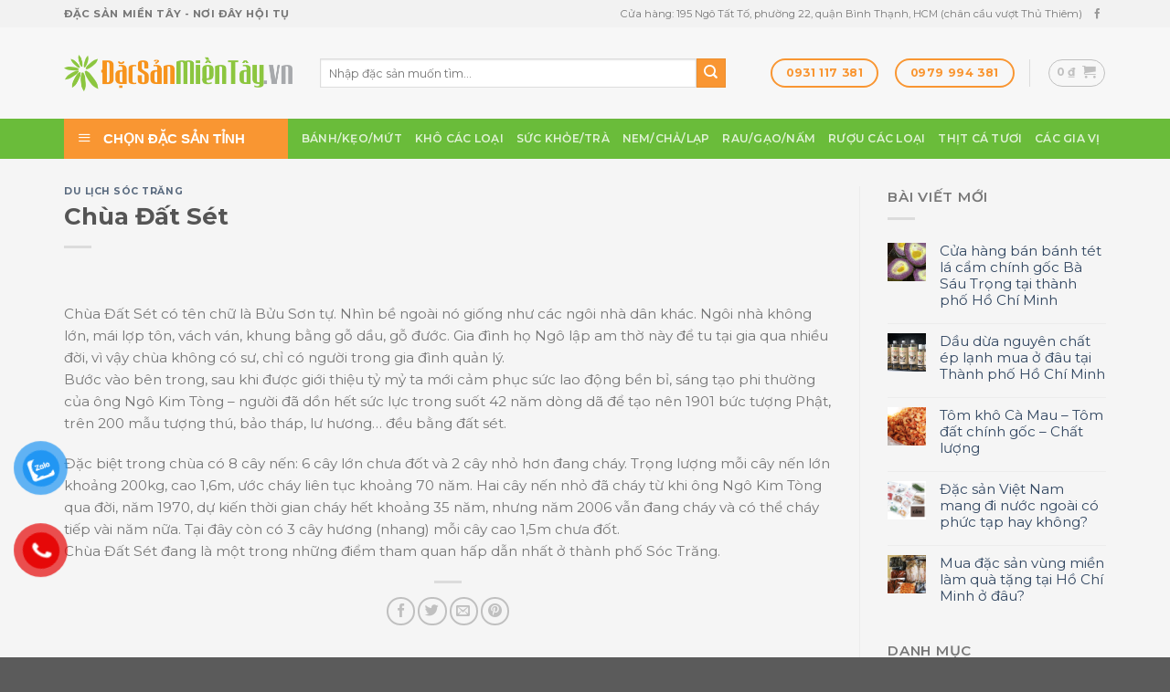

--- FILE ---
content_type: text/html; charset=UTF-8
request_url: https://dacsanmientay.vn/chua-dat-set/
body_size: 34603
content:
<!DOCTYPE html>
<!--[if IE 9 ]> <html lang="vi" prefix="og: https://ogp.me/ns#" class="ie9 loading-site no-js"> <![endif]-->
<!--[if IE 8 ]> <html lang="vi" prefix="og: https://ogp.me/ns#" class="ie8 loading-site no-js"> <![endif]-->
<!--[if (gte IE 9)|!(IE)]><!--><html lang="vi" prefix="og: https://ogp.me/ns#" class="loading-site no-js"> <!--<![endif]-->
<head>
	<meta charset="UTF-8" />
	<link rel="profile" href="https://gmpg.org/xfn/11" />
	<link rel="pingback" href="" />
	<link rel="apple-touch-icon" sizes="180x180" href="/apple-touch-icon.png">
	<link rel="icon" type="image/png" sizes="32x32" href="/favicon-32x32.png">
	<link rel="icon" type="image/png" sizes="16x16" href="/favicon-16x16.png">
	<link rel="manifest" href="/site.webmanifest">
	<link rel="mask-icon" href="/safari-pinned-tab.svg" color="#5bbad5">
	<meta name="msapplication-TileColor" content="#da532c">
	<meta name="theme-color" content="#ffffff">
	<script>(function(html){html.className = html.className.replace(/\bno-js\b/,'js')})(document.documentElement);</script>
<meta name="viewport" content="width=device-width, initial-scale=1, maximum-scale=1" />
<!-- Search Engine Optimization by Rank Math - https://s.rankmath.com/home -->
<title>Chùa Đất Sét - Đặc Sản Miền Tây</title>
<meta name="description" content="Chùa Đất Sét có tên chữ là Bửu Sơn tự. Nhìn bề ngoài nó giống như các ngôi nhà dân khác. Ngôi nhà không lớn, mái lợp tôn, vách ván, khung bằng gỗ dầu, gỗ"/>
<meta name="robots" content="follow, index, max-snippet:-1, max-video-preview:-1, max-image-preview:large"/>
<link rel="canonical" href="https://dacsanmientay.vn/chua-dat-set/" />
<meta property="og:locale" content="vi_VN" />
<meta property="og:type" content="article" />
<meta property="og:title" content="Chùa Đất Sét - Đặc Sản Miền Tây" />
<meta property="og:description" content="Chùa Đất Sét có tên chữ là Bửu Sơn tự. Nhìn bề ngoài nó giống như các ngôi nhà dân khác. Ngôi nhà không lớn, mái lợp tôn, vách ván, khung bằng gỗ dầu, gỗ" />
<meta property="og:url" content="https://dacsanmientay.vn/chua-dat-set/" />
<meta property="og:site_name" content="Đặc Sản Miền Tây" />
<meta property="article:publisher" content="https://www.facebook.com/dacsanmientaynambo" />
<meta property="article:section" content="Du lịch Sóc Trăng" />
<meta property="og:image" content="https://dacsanmientay.vn/wp-content/uploads/2021/06/dsmt-facebook-cuahang-final.jpg" />
<meta property="og:image:secure_url" content="https://dacsanmientay.vn/wp-content/uploads/2021/06/dsmt-facebook-cuahang-final.jpg" />
<meta property="og:image:width" content="1920" />
<meta property="og:image:height" content="1080" />
<meta property="og:image:alt" content="Chùa Đất Sét" />
<meta property="og:image:type" content="image/jpeg" />
<meta property="article:published_time" content="2014-03-15T08:41:40+07:00" />
<meta name="twitter:card" content="summary_large_image" />
<meta name="twitter:title" content="Chùa Đất Sét - Đặc Sản Miền Tây" />
<meta name="twitter:description" content="Chùa Đất Sét có tên chữ là Bửu Sơn tự. Nhìn bề ngoài nó giống như các ngôi nhà dân khác. Ngôi nhà không lớn, mái lợp tôn, vách ván, khung bằng gỗ dầu, gỗ" />
<meta name="twitter:image" content="https://dacsanmientay.vn/wp-content/uploads/2021/06/dsmt-facebook-cuahang-final.jpg" />
<meta name="twitter:label1" content="Written by" />
<meta name="twitter:data1" content="dacsanmientay" />
<meta name="twitter:label2" content="Time to read" />
<meta name="twitter:data2" content="1 minute" />
<script type="application/ld+json" class="rank-math-schema">{"@context":"https://schema.org","@graph":[{"@type":"Organization","@id":"https://dacsanmientay.vn/#organization","name":"\u0110\u1eb7c S\u1ea3n Mi\u1ec1n T\u00e2y","url":"https://dacsanmientay.vn","email":"dacsanmientay195@gmail.com","logo":{"@type":"ImageObject","@id":"https://dacsanmientay.vn/#logo","url":"https://dacsanmientay.vn/wp-content/uploads/2021/06/dsmt-facebook-cuahang-final.jpg","caption":"\u0110\u1eb7c S\u1ea3n Mi\u1ec1n T\u00e2y","inLanguage":"vi","width":"1920","height":"1080"},"contactPoint":[{"@type":"ContactPoint","telephone":"0931117381","contactType":"customer support"}]},{"@type":"WebSite","@id":"https://dacsanmientay.vn/#website","url":"https://dacsanmientay.vn","name":"\u0110\u1eb7c S\u1ea3n Mi\u1ec1n T\u00e2y","publisher":{"@id":"https://dacsanmientay.vn/#organization"},"inLanguage":"vi"},{"@type":"ImageObject","@id":"https://dacsanmientay.vn/wp-content/uploads/2014/03/download-65.jpg","url":"https://dacsanmientay.vn/wp-content/uploads/2014/03/download-65.jpg","width":"274","height":"184","inLanguage":"vi"},{"@type":"BreadcrumbList","@id":"https://dacsanmientay.vn/chua-dat-set/#breadcrumb","itemListElement":[{"@type":"ListItem","position":"1","item":{"@id":"http://dacsanmientay.xaydungthuonghieu.asia","name":"Home"}},{"@type":"ListItem","position":"2","item":{"@id":"https://dacsanmientay.vn/chua-dat-set/","name":"Ch\u00f9a \u0110\u1ea5t S\u00e9t"}}]},{"@type":"Person","@id":"https://dacsanmientay.vn/chua-dat-set/#author","name":"dacsanmientay","image":{"@type":"ImageObject","@id":"https://secure.gravatar.com/avatar/87c3585b6069569985208fe061e0ab5a?s=96&amp;d=mm&amp;r=g","url":"https://secure.gravatar.com/avatar/87c3585b6069569985208fe061e0ab5a?s=96&amp;d=mm&amp;r=g","caption":"dacsanmientay","inLanguage":"vi"},"worksFor":{"@id":"https://dacsanmientay.vn/#organization"}},{"@type":"WebPage","@id":"https://dacsanmientay.vn/chua-dat-set/#webpage","url":"https://dacsanmientay.vn/chua-dat-set/","name":"Ch\u00f9a \u0110\u1ea5t S\u00e9t - \u0110\u1eb7c S\u1ea3n Mi\u1ec1n T\u00e2y","datePublished":"2014-03-15T08:41:40+07:00","dateModified":"2014-03-15T08:41:40+07:00","author":{"@id":"https://dacsanmientay.vn/chua-dat-set/#author"},"isPartOf":{"@id":"https://dacsanmientay.vn/#website"},"primaryImageOfPage":{"@id":"https://dacsanmientay.vn/wp-content/uploads/2014/03/download-65.jpg"},"inLanguage":"vi","breadcrumb":{"@id":"https://dacsanmientay.vn/chua-dat-set/#breadcrumb"}},{"@type":"BlogPosting","headline":"Ch\u00f9a \u0110\u1ea5t S\u00e9t - \u0110\u1eb7c S\u1ea3n Mi\u1ec1n T\u00e2y","datePublished":"2014-03-15T08:41:40+07:00","dateModified":"2014-03-15T08:41:40+07:00","author":{"@id":"https://dacsanmientay.vn/chua-dat-set/#author"},"publisher":{"@id":"https://dacsanmientay.vn/#organization"},"description":"Ch\u00f9a \u0110\u1ea5t S\u00e9t c\u00f3 t\u00ean ch\u1eef l\u00e0 B\u1eedu S\u01a1n t\u1ef1. Nh\u00ecn b\u1ec1 ngo\u00e0i n\u00f3 gi\u1ed1ng nh\u01b0 c\u00e1c ng\u00f4i nh\u00e0 d\u00e2n kh\u00e1c. Ng\u00f4i nh\u00e0 kh\u00f4ng l\u1edbn, m\u00e1i l\u1ee3p t\u00f4n, v\u00e1ch v\u00e1n, khung b\u1eb1ng g\u1ed7 d\u1ea7u, g\u1ed7","name":"Ch\u00f9a \u0110\u1ea5t S\u00e9t - \u0110\u1eb7c S\u1ea3n Mi\u1ec1n T\u00e2y","@id":"https://dacsanmientay.vn/chua-dat-set/#richSnippet","isPartOf":{"@id":"https://dacsanmientay.vn/chua-dat-set/#webpage"},"image":{"@id":"https://dacsanmientay.vn/wp-content/uploads/2014/03/download-65.jpg"},"inLanguage":"vi","mainEntityOfPage":{"@id":"https://dacsanmientay.vn/chua-dat-set/#webpage"}}]}</script>
<!-- /Rank Math WordPress SEO plugin -->

<link rel='dns-prefetch' href='//fonts.googleapis.com' />
<link rel='dns-prefetch' href='//s.w.org' />
<link rel="alternate" type="application/rss+xml" title="Dòng thông tin Đặc Sản Miền Tây &raquo;" href="https://dacsanmientay.vn/feed/" />
		<script type="text/javascript">
			window._wpemojiSettings = {"baseUrl":"https:\/\/s.w.org\/images\/core\/emoji\/13.0.1\/72x72\/","ext":".png","svgUrl":"https:\/\/s.w.org\/images\/core\/emoji\/13.0.1\/svg\/","svgExt":".svg","source":{"concatemoji":"https:\/\/dacsanmientay.vn\/wp-includes\/js\/wp-emoji-release.min.js?ver=5.7.14"}};
			!function(e,a,t){var n,r,o,i=a.createElement("canvas"),p=i.getContext&&i.getContext("2d");function s(e,t){var a=String.fromCharCode;p.clearRect(0,0,i.width,i.height),p.fillText(a.apply(this,e),0,0);e=i.toDataURL();return p.clearRect(0,0,i.width,i.height),p.fillText(a.apply(this,t),0,0),e===i.toDataURL()}function c(e){var t=a.createElement("script");t.src=e,t.defer=t.type="text/javascript",a.getElementsByTagName("head")[0].appendChild(t)}for(o=Array("flag","emoji"),t.supports={everything:!0,everythingExceptFlag:!0},r=0;r<o.length;r++)t.supports[o[r]]=function(e){if(!p||!p.fillText)return!1;switch(p.textBaseline="top",p.font="600 32px Arial",e){case"flag":return s([127987,65039,8205,9895,65039],[127987,65039,8203,9895,65039])?!1:!s([55356,56826,55356,56819],[55356,56826,8203,55356,56819])&&!s([55356,57332,56128,56423,56128,56418,56128,56421,56128,56430,56128,56423,56128,56447],[55356,57332,8203,56128,56423,8203,56128,56418,8203,56128,56421,8203,56128,56430,8203,56128,56423,8203,56128,56447]);case"emoji":return!s([55357,56424,8205,55356,57212],[55357,56424,8203,55356,57212])}return!1}(o[r]),t.supports.everything=t.supports.everything&&t.supports[o[r]],"flag"!==o[r]&&(t.supports.everythingExceptFlag=t.supports.everythingExceptFlag&&t.supports[o[r]]);t.supports.everythingExceptFlag=t.supports.everythingExceptFlag&&!t.supports.flag,t.DOMReady=!1,t.readyCallback=function(){t.DOMReady=!0},t.supports.everything||(n=function(){t.readyCallback()},a.addEventListener?(a.addEventListener("DOMContentLoaded",n,!1),e.addEventListener("load",n,!1)):(e.attachEvent("onload",n),a.attachEvent("onreadystatechange",function(){"complete"===a.readyState&&t.readyCallback()})),(n=t.source||{}).concatemoji?c(n.concatemoji):n.wpemoji&&n.twemoji&&(c(n.twemoji),c(n.wpemoji)))}(window,document,window._wpemojiSettings);
		</script>
		<style type="text/css">
img.wp-smiley,
img.emoji {
	display: inline !important;
	border: none !important;
	box-shadow: none !important;
	height: 1em !important;
	width: 1em !important;
	margin: 0 .07em !important;
	vertical-align: -0.1em !important;
	background: none !important;
	padding: 0 !important;
}
</style>
	<link rel='stylesheet' id='dashicons-css'  href='https://dacsanmientay.vn/wp-includes/css/dashicons.min.css?ver=5.7.14' type='text/css' media='all' />
<link rel='stylesheet' id='menu-icons-extra-css'  href='https://dacsanmientay.vn/wp-content/plugins/ot-flatsome-vertical-menu/libs/menu-icons/css/extra.min.css?ver=0.12.2' type='text/css' media='all' />
<link rel='stylesheet' id='wp-block-library-css'  href='https://dacsanmientay.vn/wp-includes/css/dist/block-library/style.min.css?ver=5.7.14' type='text/css' media='all' />
<link rel='stylesheet' id='wc-block-vendors-style-css'  href='https://dacsanmientay.vn/wp-content/plugins/woocommerce/packages/woocommerce-blocks/build/vendors-style.css?ver=5.1.0' type='text/css' media='all' />
<link rel='stylesheet' id='wc-block-style-css'  href='https://dacsanmientay.vn/wp-content/plugins/woocommerce/packages/woocommerce-blocks/build/style.css?ver=5.1.0' type='text/css' media='all' />
<link rel='stylesheet' id='contact-form-7-css'  href='https://dacsanmientay.vn/wp-content/plugins/contact-form-7/includes/css/styles.css?ver=5.5.6' type='text/css' media='all' />
<link rel='stylesheet' id='ot-vertical-menu-css-css'  href='https://dacsanmientay.vn/wp-content/plugins/ot-flatsome-vertical-menu/assets/css/style.css?ver=1.2.3' type='text/css' media='all' />
<style id='woocommerce-inline-inline-css' type='text/css'>
.woocommerce form .form-row .required { visibility: visible; }
</style>
<link rel='stylesheet' id='pzf-style-css'  href='https://dacsanmientay.vn/wp-content/plugins/button-contact-vr/css/style.css?ver=5.7.14' type='text/css' media='all' />
<link rel='stylesheet' id='flatsome-icons-css'  href='https://dacsanmientay.vn/wp-content/themes/flatsome/assets/css/fl-icons.css?ver=3.12' type='text/css' media='all' />
<link rel='stylesheet' id='flatsome-main-css'  href='https://dacsanmientay.vn/wp-content/themes/flatsome/assets/css/flatsome.css?ver=3.13.3' type='text/css' media='all' />
<link rel='stylesheet' id='flatsome-shop-css'  href='https://dacsanmientay.vn/wp-content/themes/flatsome/assets/css/flatsome-shop.css?ver=3.13.3' type='text/css' media='all' />
<link rel='stylesheet' id='flatsome-style-css'  href='https://dacsanmientay.vn/wp-content/themes/flatsome-child/style.css?ver=3.0' type='text/css' media='all' />
<link rel='stylesheet' id='flatsome-googlefonts-css'  href='//fonts.googleapis.com/css?family=Montserrat%3Aregular%2C700%2Cregular%2C600%7CDancing+Script%3Aregular%2C400&#038;display=swap&#038;ver=3.9' type='text/css' media='all' />
<script type='text/javascript' src='https://dacsanmientay.vn/wp-includes/js/jquery/jquery.min.js?ver=3.5.1' id='jquery-core-js'></script>
<script type='text/javascript' src='https://dacsanmientay.vn/wp-includes/js/jquery/jquery-migrate.min.js?ver=3.3.2' id='jquery-migrate-js'></script>
<link rel="https://api.w.org/" href="https://dacsanmientay.vn/wp-json/" /><link rel="alternate" type="application/json" href="https://dacsanmientay.vn/wp-json/wp/v2/posts/1002" /><link rel="EditURI" type="application/rsd+xml" title="RSD" href="https://dacsanmientay.vn/xmlrpc.php?rsd" />
<link rel="wlwmanifest" type="application/wlwmanifest+xml" href="https://dacsanmientay.vn/wp-includes/wlwmanifest.xml" /> 
<meta name="generator" content="WordPress 5.7.14" />
<link rel='shortlink' href='https://dacsanmientay.vn/?p=1002' />
<link rel="alternate" type="application/json+oembed" href="https://dacsanmientay.vn/wp-json/oembed/1.0/embed?url=https%3A%2F%2Fdacsanmientay.vn%2Fchua-dat-set%2F" />
<link rel="alternate" type="text/xml+oembed" href="https://dacsanmientay.vn/wp-json/oembed/1.0/embed?url=https%3A%2F%2Fdacsanmientay.vn%2Fchua-dat-set%2F&#038;format=xml" />
<!-- Google Tag Manager -->
<script>(function(w,d,s,l,i){w[l]=w[l]||[];w[l].push({'gtm.start':
new Date().getTime(),event:'gtm.js'});var f=d.getElementsByTagName(s)[0],
j=d.createElement(s),dl=l!='dataLayer'?'&l='+l:'';j.async=true;j.src=
'https://www.googletagmanager.com/gtm.js?id='+i+dl;f.parentNode.insertBefore(j,f);
})(window,document,'script','dataLayer','GTM-5VHZPW7');</script>
<!-- End Google Tag Manager -->
<!-- Facebook Pixel Code -->
<script>
!function(f,b,e,v,n,t,s){if(f.fbq)return;n=f.fbq=function(){n.callMethod?
n.callMethod.apply(n,arguments):n.queue.push(arguments)};if(!f._fbq)f._fbq=n;
n.push=n;n.loaded=!0;n.version='2.0';n.queue=[];t=b.createElement(e);t.async=!0;
t.src=v;s=b.getElementsByTagName(e)[0];s.parentNode.insertBefore(t,s)}(window,
document,'script','//connect.facebook.net/en_US/fbevents.js');

fbq('init', '1457983411195966');
fbq('track', 'PageView');
</script>
<noscript><img height="1" width="1" style="display:none"
src="https://www.facebook.com/tr?id=1457983411195966&ev=PageView&noscript=1"
/></noscript>
<!-- End Facebook Pixel Code -->
<!-- Global site tag (gtag.js) - Google Analytics -->
<script async src="https://www.googletagmanager.com/gtag/js?id=UA-45323517-1"></script>
<script>
  window.dataLayer = window.dataLayer || [];
  function gtag(){dataLayer.push(arguments);}
  gtag('js', new Date());

  gtag('config', 'UA-45323517-1');
</script>
<!-- Google Tag Manager -->
<script>(function(w,d,s,l,i){w[l]=w[l]||[];w[l].push({'gtm.start':
new Date().getTime(),event:'gtm.js'});var f=d.getElementsByTagName(s)[0],
j=d.createElement(s),dl=l!='dataLayer'?'&l='+l:'';j.async=true;j.src=
'https://www.googletagmanager.com/gtm.js?id='+i+dl;f.parentNode.insertBefore(j,f);
})(window,document,'script','dataLayer','GTM-NHCXHM6');</script>
<!-- End Google Tag Manager --><style>.bg{opacity: 0; transition: opacity 1s; -webkit-transition: opacity 1s;} .bg-loaded{opacity: 1;}</style><!--[if IE]><link rel="stylesheet" type="text/css" href="https://dacsanmientay.vn/wp-content/themes/flatsome/assets/css/ie-fallback.css"><script src="//cdnjs.cloudflare.com/ajax/libs/html5shiv/3.6.1/html5shiv.js"></script><script>var head = document.getElementsByTagName('head')[0],style = document.createElement('style');style.type = 'text/css';style.styleSheet.cssText = ':before,:after{content:none !important';head.appendChild(style);setTimeout(function(){head.removeChild(style);}, 0);</script><script src="https://dacsanmientay.vn/wp-content/themes/flatsome/assets/libs/ie-flexibility.js"></script><![endif]-->	<noscript><style>.woocommerce-product-gallery{ opacity: 1 !important; }</style></noscript>
	<link rel="icon" href="https://dacsanmientay.vn/wp-content/uploads/2021/05/icon-2x-85x85.png" sizes="32x32" />
<link rel="icon" href="https://dacsanmientay.vn/wp-content/uploads/2021/05/icon-2x.png" sizes="192x192" />
<link rel="apple-touch-icon" href="https://dacsanmientay.vn/wp-content/uploads/2021/05/icon-2x.png" />
<meta name="msapplication-TileImage" content="https://dacsanmientay.vn/wp-content/uploads/2021/05/icon-2x.png" />
<style id="custom-css" type="text/css">:root {--primary-color: #6abc3a;}.full-width .ubermenu-nav, .container, .row{max-width: 1170px}.row.row-collapse{max-width: 1140px}.row.row-small{max-width: 1162.5px}.row.row-large{max-width: 1200px}.sticky-add-to-cart--active, #wrapper,#main,#main.dark{background-color: #f5f5f5}.header-main{height: 100px}#logo img{max-height: 100px}#logo{width:250px;}.header-bottom{min-height: 10px}.header-top{min-height: 30px}.transparent .header-main{height: 30px}.transparent #logo img{max-height: 30px}.has-transparent + .page-title:first-of-type,.has-transparent + #main > .page-title,.has-transparent + #main > div > .page-title,.has-transparent + #main .page-header-wrapper:first-of-type .page-title{padding-top: 110px;}.header.show-on-scroll,.stuck .header-main{height:70px!important}.stuck #logo img{max-height: 70px!important}.search-form{ width: 90%;}.header-bg-color, .header-wrapper {background-color: #f7f7f7}.header-bottom {background-color: #6abc3a}.top-bar-nav > li > a{line-height: 20px }.header-main .nav > li > a{line-height: 16px }.stuck .header-main .nav > li > a{line-height: 50px }.header-bottom-nav > li > a{line-height: 16px }@media (max-width: 549px) {.header-main{height: 70px}#logo img{max-height: 70px}}.nav-dropdown{font-size:100%}.header-top{background-color:rgba(201,201,201,0.12)!important;}/* Color */.accordion-title.active, .has-icon-bg .icon .icon-inner,.logo a, .primary.is-underline, .primary.is-link, .badge-outline .badge-inner, .nav-outline > li.active> a,.nav-outline >li.active > a, .cart-icon strong,[data-color='primary'], .is-outline.primary{color: #6abc3a;}/* Color !important */[data-text-color="primary"]{color: #6abc3a!important;}/* Background Color */[data-text-bg="primary"]{background-color: #6abc3a;}/* Background */.scroll-to-bullets a,.featured-title, .label-new.menu-item > a:after, .nav-pagination > li > .current,.nav-pagination > li > span:hover,.nav-pagination > li > a:hover,.has-hover:hover .badge-outline .badge-inner,button[type="submit"], .button.wc-forward:not(.checkout):not(.checkout-button), .button.submit-button, .button.primary:not(.is-outline),.featured-table .title,.is-outline:hover, .has-icon:hover .icon-label,.nav-dropdown-bold .nav-column li > a:hover, .nav-dropdown.nav-dropdown-bold > li > a:hover, .nav-dropdown-bold.dark .nav-column li > a:hover, .nav-dropdown.nav-dropdown-bold.dark > li > a:hover, .is-outline:hover, .tagcloud a:hover,.grid-tools a, input[type='submit']:not(.is-form), .box-badge:hover .box-text, input.button.alt,.nav-box > li > a:hover,.nav-box > li.active > a,.nav-pills > li.active > a ,.current-dropdown .cart-icon strong, .cart-icon:hover strong, .nav-line-bottom > li > a:before, .nav-line-grow > li > a:before, .nav-line > li > a:before,.banner, .header-top, .slider-nav-circle .flickity-prev-next-button:hover svg, .slider-nav-circle .flickity-prev-next-button:hover .arrow, .primary.is-outline:hover, .button.primary:not(.is-outline), input[type='submit'].primary, input[type='submit'].primary, input[type='reset'].button, input[type='button'].primary, .badge-inner{background-color: #6abc3a;}/* Border */.nav-vertical.nav-tabs > li.active > a,.scroll-to-bullets a.active,.nav-pagination > li > .current,.nav-pagination > li > span:hover,.nav-pagination > li > a:hover,.has-hover:hover .badge-outline .badge-inner,.accordion-title.active,.featured-table,.is-outline:hover, .tagcloud a:hover,blockquote, .has-border, .cart-icon strong:after,.cart-icon strong,.blockUI:before, .processing:before,.loading-spin, .slider-nav-circle .flickity-prev-next-button:hover svg, .slider-nav-circle .flickity-prev-next-button:hover .arrow, .primary.is-outline:hover{border-color: #6abc3a}.nav-tabs > li.active > a{border-top-color: #6abc3a}.widget_shopping_cart_content .blockUI.blockOverlay:before { border-left-color: #6abc3a }.woocommerce-checkout-review-order .blockUI.blockOverlay:before { border-left-color: #6abc3a }/* Fill */.slider .flickity-prev-next-button:hover svg,.slider .flickity-prev-next-button:hover .arrow{fill: #6abc3a;}/* Background Color */[data-icon-label]:after, .secondary.is-underline:hover,.secondary.is-outline:hover,.icon-label,.button.secondary:not(.is-outline),.button.alt:not(.is-outline), .badge-inner.on-sale, .button.checkout, .single_add_to_cart_button, .current .breadcrumb-step{ background-color:#f99632; }[data-text-bg="secondary"]{background-color: #f99632;}/* Color */.secondary.is-underline,.secondary.is-link, .secondary.is-outline,.stars a.active, .star-rating:before, .woocommerce-page .star-rating:before,.star-rating span:before, .color-secondary{color: #f99632}/* Color !important */[data-text-color="secondary"]{color: #f99632!important;}/* Border */.secondary.is-outline:hover{border-color:#f99632}body{font-size: 95%;}body{font-family:"Montserrat", sans-serif}body{font-weight: 0}.nav > li > a {font-family:"Montserrat", sans-serif;}.mobile-sidebar-levels-2 .nav > li > ul > li > a {font-family:"Montserrat", sans-serif;}.nav > li > a {font-weight: 600;}.mobile-sidebar-levels-2 .nav > li > ul > li > a {font-weight: 600;}h1,h2,h3,h4,h5,h6,.heading-font, .off-canvas-center .nav-sidebar.nav-vertical > li > a{font-family: "Montserrat", sans-serif;}h1,h2,h3,h4,h5,h6,.heading-font,.banner h1,.banner h2{font-weight: 700;}.alt-font{font-family: "Dancing Script", sans-serif;}.alt-font{font-weight: 400!important;}@media screen and (min-width: 550px){.products .box-vertical .box-image{min-width: 400px!important;width: 400px!important;}}.page-title-small + main .product-container > .row{padding-top:0;}/* Custom CSS */.chaty-widget{bottom: 75px!important;right: 15px!important;}.post_comments{display: none;}/* Custom CSS Mobile */@media (max-width: 549px){.nav-top-link{font-size: 16px!important;font-weight: 600!important;}.col, .gallery-item, .columns {position: relative;margin: 0;padding: 0 8px 0px;width: 100%;}.danhmucmobile .col {padding: 0 15px 10px!important;}.danhmucmobile {margin-top: -10px!important;}.slider-wrapper{margin-bottom: 20px!important;margin-top: -20px;}.page-wrapper {padding-bottom: 0px;}.category-page-row {padding-top: 0px;}.category-filter-row {padding: 2px 0;}.nav-uppercase>li>a {letter-spacing: -0.05em;}}.label-new.menu-item > a:after{content:"New";}.label-hot.menu-item > a:after{content:"Hot";}.label-sale.menu-item > a:after{content:"Sale";}.label-popular.menu-item > a:after{content:"Popular";}</style></head>

<body data-rsssl=1 class="post-template-default single single-post postid-1002 single-format-standard theme-flatsome ot-vertical-menu ot-menu-show-home woocommerce-no-js lightbox nav-dropdown-has-arrow nav-dropdown-has-shadow nav-dropdown-has-border">

<!-- Google Tag Manager (noscript) -->
<noscript><iframe src="https://www.googletagmanager.com/ns.html?id=GTM-5VHZPW7"
height="0" width="0" style="display:none;visibility:hidden"></iframe></noscript>
<!-- End Google Tag Manager (noscript) -->
<!-- Google Tag Manager (noscript) -->
<noscript><iframe src="https://www.googletagmanager.com/ns.html?id=GTM-NHCXHM6"
height="0" width="0" style="display:none;visibility:hidden"></iframe></noscript>
<!-- End Google Tag Manager (noscript) -->
<a class="skip-link screen-reader-text" href="#main">Skip to content</a>

<div id="wrapper">

	
	<header id="header" class="header ">
		<div class="header-wrapper">
			<div id="top-bar" class="header-top hide-for-sticky hide-for-medium">
    <div class="flex-row container">
      <div class="flex-col hide-for-medium flex-left">
          <ul class="nav nav-left medium-nav-center nav-small  nav-divided">
              <li class="html custom html_topbar_left"><strong class="uppercase">ĐẶC SẢN MIỀN TÂY - NƠI ĐÂY HỘI TỤ</strong></li>          </ul>
      </div>

      <div class="flex-col hide-for-medium flex-center">
          <ul class="nav nav-center nav-small  nav-divided">
                        </ul>
      </div>

      <div class="flex-col hide-for-medium flex-right">
         <ul class="nav top-bar-nav nav-right nav-small  nav-divided">
              <li class="html custom html_topbar_right">Cửa hàng: 195 Ngô Tất Tố, phường 22, quận Bình Thạnh, HCM (chân cầu vượt Thủ Thiêm)</li><li class="html header-social-icons ml-0">
	<div class="social-icons follow-icons" ><a href="https://www.facebook.com/dacsanmientaynambo" target="_blank" data-label="Facebook"  rel="noopener noreferrer nofollow" class="icon plain facebook tooltip" title="Follow on Facebook"><i class="icon-facebook" ></i></a></div></li>          </ul>
      </div>

      
    </div>
</div>
<div id="masthead" class="header-main hide-for-sticky">
      <div class="header-inner flex-row container logo-left medium-logo-center" role="navigation">

          <!-- Logo -->
          <div id="logo" class="flex-col logo">
            <!-- Header logo -->
<a href="https://dacsanmientay.vn/" title="Đặc Sản Miền Tây" rel="home">
    <img width="250" height="100" src="https://dacsanmientay.vn/wp-content/uploads/2021/05/logo-dsmt@4x.png" class="header_logo header-logo" alt="Đặc Sản Miền Tây"/><img  width="250" height="100" src="https://dacsanmientay.vn/wp-content/uploads/2021/05/logo-dsmt@4x.png" class="header-logo-dark" alt="Đặc Sản Miền Tây"/></a>
          </div>

          <!-- Mobile Left Elements -->
          <div class="flex-col show-for-medium flex-left">
            <ul class="mobile-nav nav nav-left ">
              <li class="nav-icon has-icon">
  <div class="header-button">		<a href="#" data-open="#main-menu" data-pos="left" data-bg="main-menu-overlay" data-color="" class="icon button round is-outline is-small" aria-label="Menu" aria-controls="main-menu" aria-expanded="false">
		
		  <i class="icon-menu" ></i>
		  		</a>
	 </div> </li>            </ul>
          </div>

          <!-- Left Elements -->
          <div class="flex-col hide-for-medium flex-left
            flex-grow">
            <ul class="header-nav header-nav-main nav nav-left  nav-divided nav-uppercase" >
              <li class="header-search-form search-form html relative has-icon">
	<div class="header-search-form-wrapper">
		<div class="searchform-wrapper ux-search-box relative is-normal"><form role="search" method="get" class="searchform" action="https://dacsanmientay.vn/">
	<div class="flex-row relative">
						<div class="flex-col flex-grow">
			<label class="screen-reader-text" for="woocommerce-product-search-field-0">Tìm kiếm:</label>
			<input type="search" id="woocommerce-product-search-field-0" class="search-field mb-0" placeholder="Nhập đặc sản muốn tìm..." value="" name="s" />
			<input type="hidden" name="post_type" value="product" />
					</div>
		<div class="flex-col">
			<button type="submit" value="Tìm kiếm" class="ux-search-submit submit-button secondary button icon mb-0" aria-label="Submit">
				<i class="icon-search" ></i>			</button>
		</div>
	</div>
	<div class="live-search-results text-left z-top"></div>
</form>
</div>	</div>
</li>            </ul>
          </div>

          <!-- Right Elements -->
          <div class="flex-col hide-for-medium flex-right">
            <ul class="header-nav header-nav-main nav nav-right  nav-divided nav-uppercase">
              <li class="html header-button-2">
	<div class="header-button">
	<a href="tel:0931117381" class="button secondary is-outline"  style="border-radius:99px;">
    <span>0931 117 381</span>
  </a>
	</div>
</li>
<li class="html header-button-1">
	<div class="header-button">
	<a href="tel:0979994381" class="button secondary is-outline"  style="border-radius:99px;">
    <span>0979 994 381</span>
  </a>
	</div>
</li>


<li class="header-divider"></li><li class="cart-item has-icon">
<div class="header-button">
	<a href="https://dacsanmientay.vn/cart/" class="header-cart-link off-canvas-toggle nav-top-link icon button circle is-outline is-small" data-open="#cart-popup" data-class="off-canvas-cart" title="Giỏ hàng" data-pos="right">

<span class="header-cart-title">
          <span class="cart-price"><span class="woocommerce-Price-amount amount"><bdi>0&nbsp;<span class="woocommerce-Price-currencySymbol">&#8363;</span></bdi></span></span>
  </span>

    <i class="icon-shopping-cart"
    data-icon-label="0">
  </i>
  </a>
</div>


  <!-- Cart Sidebar Popup -->
  <div id="cart-popup" class="mfp-hide widget_shopping_cart">
  <div class="cart-popup-inner inner-padding">
      <div class="cart-popup-title text-center">
          <h4 class="uppercase">Giỏ hàng</h4>
          <div class="is-divider"></div>
      </div>
      <div class="widget_shopping_cart_content">
          

	<p class="woocommerce-mini-cart__empty-message">Chưa có sản phẩm trong giỏ hàng.</p>


      </div>
            <div class="cart-sidebar-content relative"></div>  </div>
  </div>

</li>
            </ul>
          </div>

          <!-- Mobile Right Elements -->
          <div class="flex-col show-for-medium flex-right">
            <ul class="mobile-nav nav nav-right ">
              <li class="cart-item has-icon">

<div class="header-button">      <a href="https://dacsanmientay.vn/cart/" class="header-cart-link off-canvas-toggle nav-top-link icon button circle is-outline is-small" data-open="#cart-popup" data-class="off-canvas-cart" title="Giỏ hàng" data-pos="right">
  
    <i class="icon-shopping-cart"
    data-icon-label="0">
  </i>
  </a>
</div>
</li>
            </ul>
          </div>

      </div>
     
            <div class="container"><div class="top-divider full-width"></div></div>
      </div><div id="wide-nav" class="header-bottom wide-nav hide-for-sticky nav-dark flex-has-center">
    <div class="flex-row container">

                        <div class="flex-col hide-for-medium flex-left">
                <ul class="nav header-nav header-bottom-nav nav-left  nav-uppercase">
                                <div id="mega-menu-wrap"
                 class="ot-vm-click">
                <div id="mega-menu-title">
                    <i class="icon-menu"></i> CHỌN ĐẶC SẢN TỈNH                </div>
				<ul id="mega_menu" class="sf-menu sf-vertical"><li id="menu-item-7593" class="menu-item menu-item-type-taxonomy menu-item-object-product_cat menu-item-has-children menu-item-7593"><a href="https://dacsanmientay.vn/dac-san/long-an/">Đặc Sản Tỉnh Long An</a>
<ul class="sub-menu">
	<li id="menu-item-8361" class="menu-item menu-item-type-post_type menu-item-object-product menu-item-8361"><a href="https://dacsanmientay.vn/dac-san/long-an/lap-xuong-can-giuoc/">Lạp xưởng Cần Giuộc</a></li>
	<li id="menu-item-8362" class="menu-item menu-item-type-post_type menu-item-object-product menu-item-8362"><a href="https://dacsanmientay.vn/dac-san/long-an/nam-moi-den/">Nấm mối đen</a></li>
</ul>
</li>
<li id="menu-item-7594" class="menu-item menu-item-type-taxonomy menu-item-object-product_cat menu-item-has-children menu-item-7594"><a href="https://dacsanmientay.vn/dac-san/tien-giang/">Đặc Sản Tỉnh Tiền Giang</a>
<ul class="sub-menu">
	<li id="menu-item-9373" class="menu-item menu-item-type-post_type menu-item-object-product menu-item-9373"><a href="https://dacsanmientay.vn/dac-san/tien-giang/mam-tom-cha/">Mắm tôm chà</a></li>
	<li id="menu-item-8364" class="menu-item menu-item-type-post_type menu-item-object-product menu-item-8364"><a href="https://dacsanmientay.vn/dac-san/tien-giang/mut-so-ri-go-cong/">Mứt sơ ri Gò Công</a></li>
	<li id="menu-item-9375" class="menu-item menu-item-type-post_type menu-item-object-product menu-item-9375"><a href="https://dacsanmientay.vn/dac-san/tien-giang/kho-ca-dua/">Khô cá dứa</a></li>
	<li id="menu-item-8366" class="menu-item menu-item-type-post_type menu-item-object-product menu-item-8366"><a href="https://dacsanmientay.vn/dac-san/tien-giang/cha-pate-ga-rut-xuong/">Chả pate gà Gò Công</a></li>
	<li id="menu-item-8369" class="menu-item menu-item-type-post_type menu-item-object-product menu-item-8369"><a href="https://dacsanmientay.vn/dac-san/tien-giang/mam-cong-lot/">Mắm còng lột Gò Công</a></li>
	<li id="menu-item-8363" class="menu-item menu-item-type-post_type menu-item-object-product menu-item-8363"><a href="https://dacsanmientay.vn/dac-san/tien-giang/yen-sao-go-cong/">Yến sào Gò Công</a></li>
	<li id="menu-item-8367" class="menu-item menu-item-type-post_type menu-item-object-product menu-item-8367"><a href="https://dacsanmientay.vn/dac-san/tien-giang/kho-ca-dua/">Khô cá dứa</a></li>
	<li id="menu-item-8368" class="menu-item menu-item-type-post_type menu-item-object-product menu-item-8368"><a href="https://dacsanmientay.vn/dac-san/tien-giang/mam-tom-chua-ngon-kim-sa/">Mắm tôm chua ngon Kim Sa</a></li>
	<li id="menu-item-9374" class="menu-item menu-item-type-post_type menu-item-object-product menu-item-9374"><a href="https://dacsanmientay.vn/dac-san/tien-giang/mam-ruoc/">Mắm ruốc Gò Công</a></li>
	<li id="menu-item-10008" class="menu-item menu-item-type-post_type menu-item-object-product menu-item-10008"><a href="https://dacsanmientay.vn/dac-san/tien-giang/ca-long-tong-tuoi-kho-long-tong/">Cá lòng tong tươi/khô lòng tong</a></li>
	<li id="menu-item-8365" class="menu-item menu-item-type-post_type menu-item-object-product menu-item-8365"><a href="https://dacsanmientay.vn/dac-san/tien-giang/cha-bo-go-cong/">Chả bò Gò Công</a></li>
	<li id="menu-item-9524" class="menu-item menu-item-type-post_type menu-item-object-product menu-item-9524"><a href="https://dacsanmientay.vn/dac-san/tien-giang/cha-pate-ga-rut-xuong/">Gà rút xương</a></li>
</ul>
</li>
<li id="menu-item-7586" class="menu-item menu-item-type-taxonomy menu-item-object-product_cat menu-item-has-children menu-item-7586"><a href="https://dacsanmientay.vn/dac-san/ben-tre/">Đặc Sản Tỉnh Bến Tre</a>
<ul class="sub-menu">
	<li id="menu-item-8374" class="menu-item menu-item-type-post_type menu-item-object-product menu-item-8374"><a href="https://dacsanmientay.vn/dac-san/ben-tre/banh-trang-sua-nuoc-cot-dua/">Bánh tráng sữa</a></li>
	<li id="menu-item-9595" class="menu-item menu-item-type-post_type menu-item-object-product menu-item-9595"><a href="https://dacsanmientay.vn/dac-san/ben-tre/ruou-dua-ben-tre/">Rượu dừa Bến Tre</a></li>
	<li id="menu-item-8371" class="menu-item menu-item-type-post_type menu-item-object-product menu-item-8371"><a href="https://dacsanmientay.vn/dac-san/ben-tre/mut-dua/">Mứt dừa/mứt dừa sáp</a></li>
	<li id="menu-item-9376" class="menu-item menu-item-type-post_type menu-item-object-product menu-item-9376"><a href="https://dacsanmientay.vn/dac-san/ben-tre/dau-dua-nguyen-chat/">Dầu dừa nguyên chất Bến Tre</a></li>
	<li id="menu-item-8792" class="menu-item menu-item-type-post_type menu-item-object-product menu-item-8792"><a href="https://dacsanmientay.vn/dac-san/goi-qua-dac-san/keo-dua/">Kẹo dừa Bến Tre</a></li>
	<li id="menu-item-8376" class="menu-item menu-item-type-post_type menu-item-object-product menu-item-8376"><a href="https://dacsanmientay.vn/dac-san/ben-tre/banh-phong-son-doc/">Bánh phồng Sơn Đốc</a></li>
	<li id="menu-item-8375" class="menu-item menu-item-type-post_type menu-item-object-product menu-item-8375"><a href="https://dacsanmientay.vn/dac-san/ben-tre/banh-trang-dua-my-long/">Bánh tráng dừa Mỹ Lồng</a></li>
	<li id="menu-item-9661" class="menu-item menu-item-type-post_type menu-item-object-product menu-item-9661"><a href="https://dacsanmientay.vn/dac-san/ben-tre/ruou-phu-le/">Rượu Phú Lễ Bến Tre</a></li>
	<li id="menu-item-9377" class="menu-item menu-item-type-post_type menu-item-object-product menu-item-9377"><a href="https://dacsanmientay.vn/dac-san/ben-tre/mut-dua/">Mứt dừa/mứt dừa sáp</a></li>
	<li id="menu-item-8370" class="menu-item menu-item-type-post_type menu-item-object-product menu-item-8370"><a href="https://dacsanmientay.vn/dac-san/ben-tre/mat-na-dua/">Mặt nạ dừa</a></li>
	<li id="menu-item-8373" class="menu-item menu-item-type-post_type menu-item-object-product menu-item-8373"><a href="https://dacsanmientay.vn/dac-san/goi-qua-dac-san/com-dua-say-gion/">Cơm dừa sấy giòn</a></li>
	<li id="menu-item-8377" class="menu-item menu-item-type-post_type menu-item-object-product menu-item-8377"><a href="https://dacsanmientay.vn/dac-san/ben-tre/banh-trang-chuoi-nuong/">Bánh tráng chuối</a></li>
	<li id="menu-item-8378" class="menu-item menu-item-type-post_type menu-item-object-product menu-item-8378"><a href="https://dacsanmientay.vn/dac-san/dac-san-lam-dong/mit-say-gion/">Mít sấy giòn</a></li>
	<li id="menu-item-8379" class="menu-item menu-item-type-post_type menu-item-object-product menu-item-8379"><a href="https://dacsanmientay.vn/dac-san/goi-qua-dac-san/nuoc-cot-dua-dong-hop/">Nước cốt dừa đóng hộp</a></li>
	<li id="menu-item-8381" class="menu-item menu-item-type-post_type menu-item-object-product menu-item-8381"><a href="https://dacsanmientay.vn/dac-san/ben-tre/nuoc-mau-dua/">Nước màu dừa</a></li>
</ul>
</li>
<li id="menu-item-7596" class="menu-item menu-item-type-taxonomy menu-item-object-product_cat menu-item-has-children menu-item-7596"><a href="https://dacsanmientay.vn/dac-san/vinh-long/">Đặc Sản Tỉnh Vĩnh Long</a>
<ul class="sub-menu">
	<li id="menu-item-8372" class="menu-item menu-item-type-post_type menu-item-object-product menu-item-8372"><a href="https://dacsanmientay.vn/dac-san/ben-tre/keo-mang-cau-me/">Kẹo mãng cầu me</a></li>
	<li id="menu-item-9452" class="menu-item menu-item-type-post_type menu-item-object-product menu-item-9452"><a href="https://dacsanmientay.vn/dac-san/vinh-long/duong-dua-mien-tay/">Đuông dừa miền tây</a></li>
</ul>
</li>
<li id="menu-item-7588" class="menu-item menu-item-type-taxonomy menu-item-object-product_cat menu-item-has-children menu-item-7588"><a href="https://dacsanmientay.vn/dac-san/dong-thap/">Đặc Sản Tỉnh Đồng Tháp</a>
<ul class="sub-menu">
	<li id="menu-item-8387" class="menu-item menu-item-type-post_type menu-item-object-product menu-item-8387"><a href="https://dacsanmientay.vn/dac-san/dong-thap/ruou-sen/">Rượu sen Đồng Tháp</a></li>
	<li id="menu-item-8386" class="menu-item menu-item-type-post_type menu-item-object-product menu-item-8386"><a href="https://dacsanmientay.vn/dac-san/dong-thap/nem-lai-vung/">Nem lai vung Giáo Thơ</a></li>
	<li id="menu-item-8382" class="menu-item menu-item-type-post_type menu-item-object-product menu-item-8382"><a href="https://dacsanmientay.vn/dac-san/dong-thap/ca-linh-dong/">Cá linh non ( làm sạch)</a></li>
	<li id="menu-item-8383" class="menu-item menu-item-type-post_type menu-item-object-product menu-item-8383"><a href="https://dacsanmientay.vn/dac-san/dong-thap/mut-chuoi-phong/">Bánh/mứt chuối phồng</a></li>
	<li id="menu-item-8384" class="menu-item menu-item-type-post_type menu-item-object-product menu-item-8384"><a href="https://dacsanmientay.vn/dac-san/dong-thap/mut-mang-cau/">Mứt mãng cầu cuộn</a></li>
	<li id="menu-item-8385" class="menu-item menu-item-type-post_type menu-item-object-product menu-item-8385"><a href="https://dacsanmientay.vn/dac-san/dong-thap/me-cuon-banh-phong/">Me cuộn bánh phồng</a></li>
	<li id="menu-item-9386" class="menu-item menu-item-type-post_type menu-item-object-product menu-item-9386"><a href="https://dacsanmientay.vn/dac-san/dong-thap/banh-xoai-cuon/">Bánh xoài cuộn Tư Bông</a></li>
	<li id="menu-item-8388" class="menu-item menu-item-type-post_type menu-item-object-product menu-item-8388"><a href="https://dacsanmientay.vn/dac-san/dong-thap/tim-sen/">Trà tim sen</a></li>
</ul>
</li>
<li id="menu-item-7589" class="menu-item menu-item-type-taxonomy menu-item-object-product_cat menu-item-has-children menu-item-7589"><a href="https://dacsanmientay.vn/dac-san/can-tho/">Đặc Sản Tỉnh Cần Thơ</a>
<ul class="sub-menu">
	<li id="menu-item-8389" class="menu-item menu-item-type-post_type menu-item-object-product menu-item-8389"><a href="https://dacsanmientay.vn/dac-san/can-tho/banh-tet-la-cam/">Bánh tét lá cẩm</a></li>
	<li id="menu-item-8390" class="menu-item menu-item-type-post_type menu-item-object-product menu-item-8390"><a href="https://dacsanmientay.vn/dac-san/can-tho/ruou-man-sau-tia/">Rượu mận Sáu Tia</a></li>
</ul>
</li>
<li id="menu-item-7590" class="menu-item menu-item-type-taxonomy menu-item-object-product_cat menu-item-has-children menu-item-7590"><a href="https://dacsanmientay.vn/dac-san/soc-trang/">Đặc Sản Tỉnh Sóc Trăng</a>
<ul class="sub-menu">
	<li id="menu-item-8391" class="menu-item menu-item-type-post_type menu-item-object-product menu-item-8391"><a href="https://dacsanmientay.vn/dac-san/soc-trang/banh-pia/">Bánh pía</a></li>
	<li id="menu-item-8392" class="menu-item menu-item-type-post_type menu-item-object-product menu-item-8392"><a href="https://dacsanmientay.vn/dac-san/soc-trang/lap-xuong/">Lạp xưởng Sóc Trăng</a></li>
	<li id="menu-item-8393" class="menu-item menu-item-type-post_type menu-item-object-product menu-item-8393"><a href="https://dacsanmientay.vn/dac-san/soc-trang/banh-in/">Bánh in Sóc Trăng</a></li>
	<li id="menu-item-8394" class="menu-item menu-item-type-post_type menu-item-object-product menu-item-8394"><a href="https://dacsanmientay.vn/dac-san/soc-trang/banh-phong-tom/">Bánh phồng tôm</a></li>
	<li id="menu-item-8395" class="menu-item menu-item-type-post_type menu-item-object-product menu-item-8395"><a href="https://dacsanmientay.vn/dac-san/soc-trang/banh-hanh-nhan/">Bánh hạnh nhân</a></li>
</ul>
</li>
<li id="menu-item-7595" class="menu-item menu-item-type-taxonomy menu-item-object-product_cat menu-item-has-children menu-item-7595"><a href="https://dacsanmientay.vn/dac-san/tra-vinh/">Đặc Sản Tỉnh Trà Vinh</a>
<ul class="sub-menu">
	<li id="menu-item-8396" class="menu-item menu-item-type-post_type menu-item-object-product menu-item-8396"><a href="https://dacsanmientay.vn/dac-san/tra-vinh/cha-hoa-nam-thuy/">Chả hoa Năm Thụy</a></li>
	<li id="menu-item-8397" class="menu-item menu-item-type-post_type menu-item-object-product menu-item-8397"><a href="https://dacsanmientay.vn/dac-san/tra-vinh/dua-sap/">Dừa sáp</a></li>
</ul>
</li>
<li id="menu-item-7584" class="menu-item menu-item-type-taxonomy menu-item-object-product_cat menu-item-has-children menu-item-7584"><a href="https://dacsanmientay.vn/dac-san/an-giang/">Đặc Sản Tỉnh An Giang</a>
<ul class="sub-menu">
	<li id="menu-item-8399" class="menu-item menu-item-type-post_type menu-item-object-product menu-item-8399"><a href="https://dacsanmientay.vn/dac-san/an-giang/kho-nhai-an-giang/">Khô nhái</a></li>
	<li id="menu-item-8401" class="menu-item menu-item-type-post_type menu-item-object-product menu-item-8401"><a href="https://dacsanmientay.vn/dac-san/an-giang/duong-thot-not/">Đường thốt nốt</a></li>
	<li id="menu-item-8400" class="menu-item menu-item-type-post_type menu-item-object-product menu-item-8400"><a href="https://dacsanmientay.vn/dac-san/an-giang/mam-chau-doc/">Mắm Châu Đốc</a></li>
	<li id="menu-item-8404" class="menu-item menu-item-type-post_type menu-item-object-product menu-item-8404"><a href="https://dacsanmientay.vn/dac-san/an-giang/ca-linh-kho-mia/">Cá linh kho mía, mè vinh kho lạt</a></li>
	<li id="menu-item-8406" class="menu-item menu-item-type-post_type menu-item-object-product menu-item-8406"><a href="https://dacsanmientay.vn/dac-san/an-giang/kho-ran/">Khô rắn An Giang</a></li>
	<li id="menu-item-8405" class="menu-item menu-item-type-post_type menu-item-object-product menu-item-8405"><a href="https://dacsanmientay.vn/dac-san/an-giang/gao-mam-vibigaba/">Gạo mầm Vibigaba</a></li>
	<li id="menu-item-8403" class="menu-item menu-item-type-post_type menu-item-object-product menu-item-8403"><a href="https://dacsanmientay.vn/dac-san/an-giang/mam-ca-linh-chung/">Mắm cá linh chưng</a></li>
	<li id="menu-item-9391" class="menu-item menu-item-type-post_type menu-item-object-product menu-item-9391"><a href="https://dacsanmientay.vn/dac-san/an-giang/kho-bo-an-giang/">Khô bò An Giang</a></li>
	<li id="menu-item-8407" class="menu-item menu-item-type-post_type menu-item-object-product menu-item-8407"><a href="https://dacsanmientay.vn/dac-san/an-giang/kho-ca-chach/">Khô cá chạch đồng</a></li>
	<li id="menu-item-8408" class="menu-item menu-item-type-post_type menu-item-object-product menu-item-8408"><a href="https://dacsanmientay.vn/dac-san/an-giang/ruou-thot-not/">Rượu thốt nốt</a></li>
	<li id="menu-item-9390" class="menu-item menu-item-type-post_type menu-item-object-product menu-item-9390"><a href="https://dacsanmientay.vn/dac-san/an-giang/kho-ca-tra-phong/">Khô cá tra phồng</a></li>
	<li id="menu-item-9392" class="menu-item menu-item-type-post_type menu-item-object-product menu-item-9392"><a href="https://dacsanmientay.vn/dac-san/an-giang/gao-lut-tim-hat-ngoc-troi/">Gạo lứt tím Hạt Ngọc Trời</a></li>
	<li id="menu-item-9393" class="menu-item menu-item-type-post_type menu-item-object-product menu-item-9393"><a href="https://dacsanmientay.vn/dac-san/an-giang/kho-ca-tra-phong/">Khô cá tra phồng</a></li>
</ul>
</li>
<li id="menu-item-7585" class="menu-item menu-item-type-taxonomy menu-item-object-product_cat menu-item-has-children menu-item-7585"><a href="https://dacsanmientay.vn/dac-san/bac-lieu/">Đặc Sản Tỉnh Bạc Liêu</a>
<ul class="sub-menu">
	<li id="menu-item-9575" class="menu-item menu-item-type-post_type menu-item-object-product menu-item-9575"><a href="https://dacsanmientay.vn/dac-san/goi-qua-dac-san/ruou-nhan/">Rượu nhãn</a></li>
</ul>
</li>
<li id="menu-item-7591" class="menu-item menu-item-type-taxonomy menu-item-object-product_cat menu-item-has-children menu-item-7591"><a href="https://dacsanmientay.vn/dac-san/hau-giang/">Đặc Sản Tỉnh Hậu Giang</a>
<ul class="sub-menu">
	<li id="menu-item-9570" class="menu-item menu-item-type-post_type menu-item-object-product menu-item-9570"><a href="https://dacsanmientay.vn/dac-san/hau-giang/buoi-ho-lo/">Bưởi hồ lô</a></li>
	<li id="menu-item-9572" class="menu-item menu-item-type-post_type menu-item-object-product menu-item-9572"><a href="https://dacsanmientay.vn/dac-san/an-giang/ca-thac-lac-rut-xuong/">Cá thác lác rút xương</a></li>
	<li id="menu-item-9571" class="menu-item menu-item-type-post_type menu-item-object-product menu-item-9571"><a href="https://dacsanmientay.vn/dac-san/hau-giang/cha-ca-thac-lac/">Chả cá thác lác</a></li>
</ul>
</li>
<li id="menu-item-7592" class="menu-item menu-item-type-taxonomy menu-item-object-product_cat menu-item-has-children menu-item-7592"><a href="https://dacsanmientay.vn/dac-san/kien-giang/">Đặc Sản Tỉnh Kiên Giang</a>
<ul class="sub-menu">
	<li id="menu-item-8411" class="menu-item menu-item-type-post_type menu-item-object-product menu-item-8411"><a href="https://dacsanmientay.vn/dac-san/kien-giang/nuoc-mam-phu-quoc/">Nước mắm Phú Quốc</a></li>
	<li id="menu-item-8410" class="menu-item menu-item-type-post_type menu-item-object-product menu-item-8410"><a href="https://dacsanmientay.vn/dac-san/kien-giang/tieu-phu-quoc/">Tiêu Phú Quốc</a></li>
	<li id="menu-item-9658" class="menu-item menu-item-type-post_type menu-item-object-product menu-item-9658"><a href="https://dacsanmientay.vn/dac-san/kien-giang/thit-tom-tit/">Thịt tôm tít bóc vỏ</a></li>
	<li id="menu-item-9660" class="menu-item menu-item-type-post_type menu-item-object-product menu-item-9660"><a href="https://dacsanmientay.vn/dac-san/kien-giang/thit-cang-ghe/">Thịt càng ghẹ bóc vỏ</a></li>
	<li id="menu-item-8415" class="menu-item menu-item-type-post_type menu-item-object-product menu-item-8415"><a href="https://dacsanmientay.vn/dac-san/kien-giang/ruou-sim/">Rượu sim Phú Quốc</a></li>
	<li id="menu-item-8412" class="menu-item menu-item-type-post_type menu-item-object-product menu-item-8412"><a href="https://dacsanmientay.vn/dac-san/kien-giang/nam-tram-phu-quoc/">Nấm tràm Phú Quốc</a></li>
	<li id="menu-item-8413" class="menu-item menu-item-type-post_type menu-item-object-product menu-item-8413"><a href="https://dacsanmientay.vn/dac-san/kien-giang/muoi-tieu-phu-quoc/">Muối tiêu Phú Quốc</a></li>
	<li id="menu-item-9355" class="menu-item menu-item-type-post_type menu-item-object-product menu-item-9355"><a href="https://dacsanmientay.vn/dac-san/kien-giang/mam-ca-cuong-thuong-hang/">Nước mắm cà cuống</a></li>
	<li id="menu-item-8414" class="menu-item menu-item-type-post_type menu-item-object-product menu-item-8414"><a href="https://dacsanmientay.vn/dac-san/kien-giang/mam-ruoc-phu-quoc-2-2/">Mắm ruốc Phú Quốc</a></li>
	<li id="menu-item-9394" class="menu-item menu-item-type-post_type menu-item-object-product menu-item-9394"><a href="https://dacsanmientay.vn/dac-san/kien-giang/mat-sim/">Mật sim</a></li>
	<li id="menu-item-9396" class="menu-item menu-item-type-post_type menu-item-object-product menu-item-9396"><a href="https://dacsanmientay.vn/dac-san/kien-giang/keo-sim-bay-gao/">Kẹo sim Phú Quốc</a></li>
</ul>
</li>
<li id="menu-item-7587" class="menu-item menu-item-type-taxonomy menu-item-object-product_cat menu-item-has-children menu-item-7587"><a href="https://dacsanmientay.vn/dac-san/ca-mau/">Đặc Sản Tỉnh Cà Mau</a>
<ul class="sub-menu">
	<li id="menu-item-8417" class="menu-item menu-item-type-post_type menu-item-object-product menu-item-8417"><a href="https://dacsanmientay.vn/dac-san/ca-mau/mat-ong-u-minh/">Mật ong U Minh</a></li>
	<li id="menu-item-8418" class="menu-item menu-item-type-post_type menu-item-object-product menu-item-8418"><a href="https://dacsanmientay.vn/dac-san/ca-mau/tom-kho-rach-goc/">Tôm khô Rạch Gốc</a></li>
	<li id="menu-item-8419" class="menu-item menu-item-type-post_type menu-item-object-product menu-item-8419"><a href="https://dacsanmientay.vn/dac-san/ca-mau/kho-ca-sac-boi/">Khô cá sặc bổi/sặc bướm</a></li>
	<li id="menu-item-8420" class="menu-item menu-item-type-post_type menu-item-object-product menu-item-8420"><a href="https://dacsanmientay.vn/dac-san/ca-mau/kho-ca-loc-dong/">Khô lóc đồng Cà Mau</a></li>
	<li id="menu-item-9657" class="menu-item menu-item-type-post_type menu-item-object-product menu-item-9657"><a href="https://dacsanmientay.vn/dac-san/ca-mau/kho-ca-sac-trung-sac-buom/">Khô cá sặc trứng</a></li>
	<li id="menu-item-8421" class="menu-item menu-item-type-post_type menu-item-object-product menu-item-8421"><a href="https://dacsanmientay.vn/dac-san/ca-mau/kho-muc/">Khô mực</a></li>
	<li id="menu-item-8422" class="menu-item menu-item-type-post_type menu-item-object-product menu-item-8422"><a href="https://dacsanmientay.vn/dac-san/ca-mau/kho-ca-lu-du/">Khô cá lù đù 1 nắng/đù sóc xẻ</a></li>
	<li id="menu-item-8423" class="menu-item menu-item-type-post_type menu-item-object-product menu-item-8423"><a href="https://dacsanmientay.vn/dac-san/ca-mau/kho-ca-thoi-loi/">Khô cá thòi lòi</a></li>
	<li id="menu-item-8424" class="menu-item menu-item-type-post_type menu-item-object-product menu-item-8424"><a href="https://dacsanmientay.vn/dac-san/ca-mau/kho-ca-keo/">Khô cá kèo</a></li>
	<li id="menu-item-8425" class="menu-item menu-item-type-post_type menu-item-object-product menu-item-8425"><a href="https://dacsanmientay.vn/dac-san/ca-mau/kho-ca-khoai/">Khô cá khoai</a></li>
	<li id="menu-item-8426" class="menu-item menu-item-type-post_type menu-item-object-product menu-item-8426"><a href="https://dacsanmientay.vn/dac-san/ca-mau/kho-ca-duoi/">Khô cá đuối</a></li>
</ul>
</li>
<li id="menu-item-7581" class="menu-item menu-item-type-taxonomy menu-item-object-product_cat menu-item-has-children menu-item-7581"><a href="https://dacsanmientay.vn/dac-san/mien-trung-tay-nguyen/">Đ/Sản Miền Trung, Tây Nguyên</a>
<ul class="sub-menu">
	<li id="menu-item-9717" class="menu-item menu-item-type-post_type menu-item-object-product menu-item-9717"><a href="https://dacsanmientay.vn/dac-san/mien-trung-tay-nguyen/kho-nai/">Khô Nai</a></li>
	<li id="menu-item-9659" class="menu-item menu-item-type-post_type menu-item-object-product menu-item-9659"><a href="https://dacsanmientay.vn/dac-san/mien-trung-tay-nguyen/muc-sua-muc-la-1-nang/">Mực sữa/mực lá một nắng</a></li>
	<li id="menu-item-8442" class="menu-item menu-item-type-post_type menu-item-object-product menu-item-8442"><a href="https://dacsanmientay.vn/dac-san/dac-san-lam-dong/ca-phe-tra-khai-anh/">Cà phê, trà Khải Anh</a></li>
	<li id="menu-item-8453" class="menu-item menu-item-type-post_type menu-item-object-product menu-item-8453"><a href="https://dacsanmientay.vn/dac-san/ky-gui/cha-ram-tom-dat-binh-dinh/">Chả ram tôm đất Bình Định</a></li>
	<li id="menu-item-8447" class="menu-item menu-item-type-post_type menu-item-object-product menu-item-8447"><a href="https://dacsanmientay.vn/dac-san/goi-qua-dac-san/muc-mot-nang/">Mực một nắng</a></li>
	<li id="menu-item-8443" class="menu-item menu-item-type-post_type menu-item-object-product menu-item-8443"><a href="https://dacsanmientay.vn/dac-san/goi-qua-dac-san/dau-xa-thao-moc/">Dầu xả thảo mộc</a></li>
	<li id="menu-item-8445" class="menu-item menu-item-type-post_type menu-item-object-product menu-item-8445"><a href="https://dacsanmientay.vn/dac-san/dac-san-dak-lak/hat-macca/">Hạt macca</a></li>
	<li id="menu-item-8448" class="menu-item menu-item-type-post_type menu-item-object-product menu-item-8448"><a href="https://dacsanmientay.vn/dac-san/dac-san-lam-dong/ruou-nep-nuong-ha-tho-kiet-tuong/">Rượu nếp Kiết Tường</a></li>
	<li id="menu-item-8457" class="menu-item menu-item-type-post_type menu-item-object-product menu-item-8457"><a href="https://dacsanmientay.vn/dac-san/dac-san-dak-lak/dau-rua-mat-po-lang/">Dầu rửa mặt Pơ Lang</a></li>
	<li id="menu-item-8446" class="menu-item menu-item-type-post_type menu-item-object-product menu-item-8446"><a href="https://dacsanmientay.vn/dac-san/ky-gui/hat-dieu-lua/">Hạt điều lụa</a></li>
	<li id="menu-item-8449" class="menu-item menu-item-type-post_type menu-item-object-product menu-item-8449"><a href="https://dacsanmientay.vn/dac-san/goi-qua-dac-san/muc-can-soi-tam-gia-vi/">Mực cán sợi tẩm gia vị</a></li>
	<li id="menu-item-8450" class="menu-item menu-item-type-post_type menu-item-object-product menu-item-8450"><a href="https://dacsanmientay.vn/dac-san/dac-san-mien-trung/muc-xe-soi/">Mực xé sợi</a></li>
	<li id="menu-item-8451" class="menu-item menu-item-type-post_type menu-item-object-product menu-item-8451"><a href="https://dacsanmientay.vn/dac-san/ky-gui/mang-le-kho/">Măng le khô</a></li>
	<li id="menu-item-8452" class="menu-item menu-item-type-post_type menu-item-object-product menu-item-8452"><a href="https://dacsanmientay.vn/dac-san/mon-an-vat/trai-cay-say-gion/">Trái cây sấy giòn</a></li>
	<li id="menu-item-8454" class="menu-item menu-item-type-post_type menu-item-object-product menu-item-8454"><a href="https://dacsanmientay.vn/dac-san/ky-gui/tra-hoa-atiso-da-lat/">Trà hoa Atiso Đà Lạt</a></li>
	<li id="menu-item-8455" class="menu-item menu-item-type-post_type menu-item-object-product menu-item-8455"><a href="https://dacsanmientay.vn/dac-san/goi-qua-dac-san/banh-dau-xanh-hoi-an/">Bánh đậu xanh Hội An</a></li>
	<li id="menu-item-8456" class="menu-item menu-item-type-post_type menu-item-object-product menu-item-8456"><a href="https://dacsanmientay.vn/dac-san/ky-gui/muoi-tam-thao-duoc-tay-bac/">Muối tắm thảo dược Tây Bắc</a></li>
	<li id="menu-item-8444" class="menu-item menu-item-type-post_type menu-item-object-product menu-item-8444"><a href="https://dacsanmientay.vn/dac-san/dac-san-lam-dong/hat-oc-cho/">Hạt óc chó</a></li>
	<li id="menu-item-8458" class="menu-item menu-item-type-post_type menu-item-object-product menu-item-8458"><a href="https://dacsanmientay.vn/dac-san/dac-san-lam-dong/tra-hoa-thien-nhien/">Trà hoa thiên nhiên</a></li>
	<li id="menu-item-8461" class="menu-item menu-item-type-post_type menu-item-object-product menu-item-8461"><a href="https://dacsanmientay.vn/dac-san/dac-san-dak-lak/xa-bong-sa-chanh/">Xà bông sả chanh</a></li>
	<li id="menu-item-8462" class="menu-item menu-item-type-post_type menu-item-object-product menu-item-8462"><a href="https://dacsanmientay.vn/dac-san/dac-san-dak-lak/xa-bong-ca-phe/">Xà bông cà phê</a></li>
	<li id="menu-item-8463" class="menu-item menu-item-type-post_type menu-item-object-product menu-item-8463"><a href="https://dacsanmientay.vn/?post_type=product&#038;p=7928">Dầu gội bồ kết</a></li>
</ul>
</li>
<li id="menu-item-7582" class="menu-item menu-item-type-taxonomy menu-item-object-product_cat menu-item-has-children menu-item-7582"><a href="https://dacsanmientay.vn/dac-san/dac-san-mien-bac/">Đặc Sản Miền Bắc Bộ</a>
<ul class="sub-menu">
	<li id="menu-item-9356" class="menu-item menu-item-type-post_type menu-item-object-product menu-item-9356"><a href="https://dacsanmientay.vn/dac-san/ky-gui/tra-shan-tuyet-co-thu/">Trà Shan Tuyết Cổ Thụ</a></li>
	<li id="menu-item-8429" class="menu-item menu-item-type-post_type menu-item-object-product menu-item-8429"><a href="https://dacsanmientay.vn/dac-san/ky-gui/cha-muc-ha-long/">Chả mực Hạ Long</a></li>
	<li id="menu-item-9941" class="menu-item menu-item-type-post_type menu-item-object-product menu-item-9941"><a href="https://dacsanmientay.vn/dac-san/dac-san-mien-bac/ca-tram-kho-vu-dai/">Cá trắm kho Vũ Đại</a></li>
	<li id="menu-item-8430" class="menu-item menu-item-type-post_type menu-item-object-product menu-item-8430"><a href="https://dacsanmientay.vn/dac-san/ky-gui/nhan-kho-hung-yen/">Nhãn khô Hưng Yên</a></li>
	<li id="menu-item-9515" class="menu-item menu-item-type-post_type menu-item-object-product menu-item-9515"><a href="https://dacsanmientay.vn/dac-san/khac/cha-com-uoc-le-2/">Chả cốm Ước Lễ</a></li>
	<li id="menu-item-8434" class="menu-item menu-item-type-post_type menu-item-object-product menu-item-8434"><a href="https://dacsanmientay.vn/dac-san/ky-gui/muoi-tam-thao-duoc-tay-bac/">Muối tắm thảo dược Tây Bắc</a></li>
	<li id="menu-item-8432" class="menu-item menu-item-type-post_type menu-item-object-product menu-item-8432"><a href="https://dacsanmientay.vn/dac-san/dac-san-lao-cai/dau-goi-thao-moc-tay-bac/">Dầu gội thảo mộc Tây Bắc</a></li>
	<li id="menu-item-8433" class="menu-item menu-item-type-post_type menu-item-object-product menu-item-8433"><a href="https://dacsanmientay.vn/dac-san/goi-qua-dac-san/dau-xa-thao-moc/">Dầu xả thảo mộc</a></li>
	<li id="menu-item-8436" class="menu-item menu-item-type-post_type menu-item-object-product menu-item-8436"><a href="https://dacsanmientay.vn/dac-san/dac-san-dak-lak/dau-po-lang-gac-bo-chanh-day/">Dầu Pơ Lang (Gấc – Bơ – Chanh dây)</a></li>
	<li id="menu-item-8439" class="menu-item menu-item-type-post_type menu-item-object-product menu-item-8439"><a href="https://dacsanmientay.vn/dac-san/dac-san-lao-cai/xit-duong-tinh-dau-buoi/">Xịt dưỡng tinh dầu bưởi</a></li>
	<li id="menu-item-8431" class="menu-item menu-item-type-post_type menu-item-object-product menu-item-8431"><a href="https://dacsanmientay.vn/dac-san/ky-gui/banh-dau-xanh-hai-duong/">Bánh đậu xanh Hải Dương</a></li>
	<li id="menu-item-8441" class="menu-item menu-item-type-post_type menu-item-object-product menu-item-8441"><a href="https://dacsanmientay.vn/dac-san/suc-khoe/xa-bong-thao-duoc/">Xà bông thảo dược</a></li>
</ul>
</li>
<li id="menu-item-7583" class="menu-item menu-item-type-taxonomy menu-item-object-product_cat menu-item-has-children menu-item-7583"><a href="https://dacsanmientay.vn/dac-san/campuchia/">Đặc Sản Campuchia</a>
<ul class="sub-menu">
	<li id="menu-item-8427" class="menu-item menu-item-type-post_type menu-item-object-product menu-item-8427"><a href="https://dacsanmientay.vn/dac-san/campuchia/kho-trau-siemriep/">Khô trâu Siemriep</a></li>
	<li id="menu-item-8428" class="menu-item menu-item-type-post_type menu-item-object-product menu-item-8428"><a href="https://dacsanmientay.vn/dac-san/campuchia/kho-bo-campuchia/">Khô bò Campuchia</a></li>
	<li id="menu-item-9535" class="menu-item menu-item-type-post_type menu-item-object-product menu-item-9535"><a href="https://dacsanmientay.vn/dac-san/campuchia/lap-xuong-bo-siemriep/">Lạp xưởng bò Siemriep/tung lò mò</a></li>
</ul>
</li>
</ul>            </div>
			                </ul>
            </div>
            
                        <div class="flex-col hide-for-medium flex-center">
                <ul class="nav header-nav header-bottom-nav nav-center  nav-uppercase">
                    <li id="menu-item-8759" class="menu-item menu-item-type-taxonomy menu-item-object-product_tag menu-item-8759 menu-item-design-default"><a href="https://dacsanmientay.vn/tagged/banh-mut/" class="nav-top-link">Bánh/kẹo/mứt</a></li>
<li id="menu-item-8761" class="menu-item menu-item-type-taxonomy menu-item-object-product_tag menu-item-8761 menu-item-design-default"><a href="https://dacsanmientay.vn/tagged/kho/" class="nav-top-link">Khô các loại</a></li>
<li id="menu-item-8760" class="menu-item menu-item-type-taxonomy menu-item-object-product_tag menu-item-8760 menu-item-design-default"><a href="https://dacsanmientay.vn/tagged/suc-khoe/" class="nav-top-link">Sức khỏe/trà</a></li>
<li id="menu-item-8766" class="menu-item menu-item-type-taxonomy menu-item-object-product_tag menu-item-8766 menu-item-design-default"><a href="https://dacsanmientay.vn/tagged/nem-lap-xuong/" class="nav-top-link">Nem/chả/lạp</a></li>
<li id="menu-item-8762" class="menu-item menu-item-type-taxonomy menu-item-object-product_tag menu-item-8762 menu-item-design-default"><a href="https://dacsanmientay.vn/tagged/rau-gao/" class="nav-top-link">Rau/gạo/nấm</a></li>
<li id="menu-item-8765" class="menu-item menu-item-type-taxonomy menu-item-object-product_tag menu-item-8765 menu-item-design-default"><a href="https://dacsanmientay.vn/tagged/ruou/" class="nav-top-link">Rượu các loại</a></li>
<li id="menu-item-8767" class="menu-item menu-item-type-taxonomy menu-item-object-product_tag menu-item-8767 menu-item-design-default"><a href="https://dacsanmientay.vn/tagged/thit-ca-tuoi/" class="nav-top-link">Thịt cá tươi</a></li>
<li id="menu-item-8763" class="menu-item menu-item-type-taxonomy menu-item-object-product_tag menu-item-8763 menu-item-design-default"><a href="https://dacsanmientay.vn/tagged/gia-vi/" class="nav-top-link">Các gia vị</a></li>
                </ul>
            </div>
            
                        <div class="flex-col hide-for-medium flex-right flex-grow">
              <ul class="nav header-nav header-bottom-nav nav-right  nav-uppercase">
                                 </ul>
            </div>
            
                          <div class="flex-col show-for-medium flex-grow">
                  <ul class="nav header-bottom-nav nav-center mobile-nav  nav-uppercase">
                      <li id="menu-item-8246" class="menu-item menu-item-type-custom menu-item-object-custom menu-item-has-children menu-item-8246 menu-item-design-default has-dropdown nav-dropdown-toggle"><a class="nav-top-link">CHỌN THEO TỈNH<i class="icon-angle-down" ></i></a>
<ul class="sub-menu nav-dropdown nav-dropdown-default">
	<li id="menu-item-8257" class="menu-item menu-item-type-taxonomy menu-item-object-product_cat menu-item-8257"><a href="https://dacsanmientay.vn/dac-san/long-an/">Đặc Sản Tỉnh Long An</a></li>
	<li id="menu-item-8259" class="menu-item menu-item-type-taxonomy menu-item-object-product_cat menu-item-8259"><a href="https://dacsanmientay.vn/dac-san/tien-giang/">Đặc Sản Tỉnh Tiền Giang</a></li>
	<li id="menu-item-8251" class="menu-item menu-item-type-taxonomy menu-item-object-product_cat menu-item-8251"><a href="https://dacsanmientay.vn/dac-san/ben-tre/">Đặc Sản Tỉnh Bến Tre</a></li>
	<li id="menu-item-8261" class="menu-item menu-item-type-taxonomy menu-item-object-product_cat menu-item-8261"><a href="https://dacsanmientay.vn/dac-san/vinh-long/">Đặc Sản Tỉnh Vĩnh Long</a></li>
	<li id="menu-item-8254" class="menu-item menu-item-type-taxonomy menu-item-object-product_cat menu-item-8254"><a href="https://dacsanmientay.vn/dac-san/dong-thap/">Đặc Sản Tỉnh Đồng Tháp</a></li>
	<li id="menu-item-8253" class="menu-item menu-item-type-taxonomy menu-item-object-product_cat menu-item-8253"><a href="https://dacsanmientay.vn/dac-san/can-tho/">Đặc Sản Tỉnh Cần Thơ</a></li>
	<li id="menu-item-8258" class="menu-item menu-item-type-taxonomy menu-item-object-product_cat menu-item-8258"><a href="https://dacsanmientay.vn/dac-san/soc-trang/">Đặc Sản Tỉnh Sóc Trăng</a></li>
	<li id="menu-item-8260" class="menu-item menu-item-type-taxonomy menu-item-object-product_cat menu-item-8260"><a href="https://dacsanmientay.vn/dac-san/tra-vinh/">Đặc Sản Tỉnh Trà Vinh</a></li>
	<li id="menu-item-8250" class="menu-item menu-item-type-taxonomy menu-item-object-product_cat menu-item-8250"><a href="https://dacsanmientay.vn/dac-san/an-giang/">Đặc Sản Tỉnh An Giang</a></li>
	<li id="menu-item-8262" class="menu-item menu-item-type-taxonomy menu-item-object-product_cat menu-item-8262"><a href="https://dacsanmientay.vn/dac-san/bac-lieu/">Đặc Sản Tỉnh Bạc Liêu</a></li>
	<li id="menu-item-8255" class="menu-item menu-item-type-taxonomy menu-item-object-product_cat menu-item-8255"><a href="https://dacsanmientay.vn/dac-san/hau-giang/">Đặc Sản Tỉnh Hậu Giang</a></li>
	<li id="menu-item-8256" class="menu-item menu-item-type-taxonomy menu-item-object-product_cat menu-item-8256"><a href="https://dacsanmientay.vn/dac-san/kien-giang/">Đặc Sản Tỉnh Kiên Giang</a></li>
	<li id="menu-item-8252" class="menu-item menu-item-type-taxonomy menu-item-object-product_cat menu-item-8252"><a href="https://dacsanmientay.vn/dac-san/ca-mau/">Đặc Sản Tỉnh Cà Mau</a></li>
	<li id="menu-item-8249" class="menu-item menu-item-type-taxonomy menu-item-object-product_cat menu-item-8249"><a href="https://dacsanmientay.vn/dac-san/mien-trung-tay-nguyen/">Đ/Sản Miền Trung, Tây Nguyên</a></li>
	<li id="menu-item-8247" class="menu-item menu-item-type-taxonomy menu-item-object-product_cat menu-item-8247"><a href="https://dacsanmientay.vn/dac-san/dac-san-mien-bac/">Đặc Sản Các Tỉnh Miền Bắc</a></li>
	<li id="menu-item-8248" class="menu-item menu-item-type-taxonomy menu-item-object-product_cat menu-item-8248"><a href="https://dacsanmientay.vn/dac-san/campuchia/">Đặc Sản Campuchia</a></li>
</ul>
</li>
<li id="menu-item-8536" class="menu-item menu-item-type-custom menu-item-object-custom menu-item-8536 menu-item-design-default"><a href="#" class="nav-top-link">|</a></li>
<li id="menu-item-8524" class="menu-item menu-item-type-custom menu-item-object-custom menu-item-has-children menu-item-8524 menu-item-design-default has-dropdown"><a href="#" class="nav-top-link">CHỌN THEO MÓN<i class="icon-angle-down" ></i></a>
<ul class="sub-menu nav-dropdown nav-dropdown-default">
	<li id="menu-item-8526" class="menu-item menu-item-type-taxonomy menu-item-object-product_tag menu-item-8526"><a href="https://dacsanmientay.vn/tagged/banh-mut/">Bánh, Kẹo, Mứt</a></li>
	<li id="menu-item-8528" class="menu-item menu-item-type-taxonomy menu-item-object-product_tag menu-item-8528"><a href="https://dacsanmientay.vn/tagged/kho/">Khô các loại</a></li>
	<li id="menu-item-8529" class="menu-item menu-item-type-taxonomy menu-item-object-product_tag menu-item-8529"><a href="https://dacsanmientay.vn/tagged/rau-gao/">Rau, Gạo, Nấm</a></li>
	<li id="menu-item-8531" class="menu-item menu-item-type-taxonomy menu-item-object-product_tag menu-item-8531"><a href="https://dacsanmientay.vn/tagged/ruou/">Rượu</a></li>
	<li id="menu-item-8530" class="menu-item menu-item-type-taxonomy menu-item-object-product_tag menu-item-8530"><a href="https://dacsanmientay.vn/tagged/gia-vi/">Gia vị</a></li>
	<li id="menu-item-8532" class="menu-item menu-item-type-taxonomy menu-item-object-product_tag menu-item-8532"><a href="https://dacsanmientay.vn/tagged/nem-lap-xuong/">Nem, Chả, Lạp</a></li>
	<li id="menu-item-8533" class="menu-item menu-item-type-taxonomy menu-item-object-product_tag menu-item-8533"><a href="https://dacsanmientay.vn/tagged/thit-ca-tuoi/">Thịt cá tươi</a></li>
	<li id="menu-item-8527" class="menu-item menu-item-type-taxonomy menu-item-object-product_tag menu-item-8527"><a href="https://dacsanmientay.vn/tagged/suc-khoe/">Sức khỏe</a></li>
</ul>
</li>
                  </ul>
              </div>
            
    </div>
</div>

<div class="header-bg-container fill"><div class="header-bg-image fill"></div><div class="header-bg-color fill"></div></div>		</div>
	</header>

	
	<main id="main" class="">

<div id="content" class="blog-wrapper blog-single page-wrapper">
	

<div class="row row-large row-divided ">

	<div class="large-9 col">
		


<article id="post-1002" class="post-1002 post type-post status-publish format-standard has-post-thumbnail hentry category-du-lich-soc-trang">
	<div class="article-inner ">
		<header class="entry-header">
	<div class="entry-header-text entry-header-text-top text-left">
		<h6 class="entry-category is-xsmall">
	<a href="https://dacsanmientay.vn/du-lich-mien-tay/du-lich-soc-trang/" rel="category tag">Du lịch Sóc Trăng</a></h6>

<h1 class="entry-title">Chùa Đất Sét</h1>
<div class="entry-divider is-divider small"></div>

	</div>
				</header>
		<div class="entry-content single-page">

	<p>Chùa Đất Sét có tên chữ là Bửu Sơn tự. Nhìn bề ngoài nó giống như các ngôi nhà dân khác. Ngôi nhà không lớn, mái lợp tôn, vách ván, khung bằng gỗ dầu, gỗ đước. Gia đình họ Ngô lập am thờ này để tu tại gia qua nhiều đời, vì vậy chùa không có sư, chỉ có người trong gia đình quản lý.<br />
Bước vào bên trong, sau khi được giới thiệu tỷ mỷ ta mới cảm phục sức lao động bền bỉ, sáng tạo phi thường của ông Ngô Kim Tòng &#8211; người đã dồn hết sức lực trong suốt 42 năm dòng dã để tạo nên 1901 bức tượng Phật, trên 200 mẫu tượng thú, bảo tháp, lư hương&#8230; đều bằng đất sét.</p>
<p>Đặc biệt trong chùa có 8 cây nến: 6 cây lớn chưa đốt và 2 cây nhỏ hơn đang cháy. Trọng lượng mỗi cây nến lớn khoảng 200kg, cao 1,6m, ước cháy liên tục khoảng 70 năm. Hai cây nến nhỏ đã cháy từ khi ông Ngô Kim Tòng qua đời, năm 1970, dự kiến thời gian cháy hết khoảng 35 năm, nhưng năm 2006 vẫn đang cháy và có thể cháy tiếp vài năm nữa. Tại đây còn có 3 cây hương (nhang) mỗi cây cao 1,5m chưa đốt.<br />
Chùa Đất Sét đang là một trong những điểm tham quan hấp dẫn nhất ở thành phố Sóc Trăng.</p>

	
	<div class="blog-share text-center"><div class="is-divider medium"></div><div class="social-icons share-icons share-row relative" ><a href="https://www.facebook.com/sharer.php?u=https://dacsanmientay.vn/chua-dat-set/" data-label="Facebook" onclick="window.open(this.href,this.title,'width=500,height=500,top=300px,left=300px');  return false;" rel="noopener noreferrer nofollow" target="_blank" class="icon button circle is-outline tooltip facebook" title="Share on Facebook"><i class="icon-facebook" ></i></a><a href="https://twitter.com/share?url=https://dacsanmientay.vn/chua-dat-set/" onclick="window.open(this.href,this.title,'width=500,height=500,top=300px,left=300px');  return false;" rel="noopener noreferrer nofollow" target="_blank" class="icon button circle is-outline tooltip twitter" title="Share on Twitter"><i class="icon-twitter" ></i></a><a href="mailto:enteryour@addresshere.com?subject=Ch%C3%B9a%20%C4%90%E1%BA%A5t%20S%C3%A9t&amp;body=Check%20this%20out:%20https://dacsanmientay.vn/chua-dat-set/" rel="nofollow" class="icon button circle is-outline tooltip email" title="Email to a Friend"><i class="icon-envelop" ></i></a><a href="https://pinterest.com/pin/create/button/?url=https://dacsanmientay.vn/chua-dat-set/&amp;media=https://dacsanmientay.vn/wp-content/uploads/2014/03/download-65.jpg&amp;description=Ch%C3%B9a%20%C4%90%E1%BA%A5t%20S%C3%A9t" onclick="window.open(this.href,this.title,'width=500,height=500,top=300px,left=300px');  return false;" rel="noopener noreferrer nofollow" target="_blank" class="icon button circle is-outline tooltip pinterest" title="Pin on Pinterest"><i class="icon-pinterest" ></i></a></div></div></div>

	<footer class="entry-meta text-left">
		This entry was posted in <a href="https://dacsanmientay.vn/du-lich-mien-tay/du-lich-soc-trang/" rel="category tag">Du lịch Sóc Trăng</a>. Bookmark the <a href="https://dacsanmientay.vn/chua-dat-set/" title="Permalink to Chùa Đất Sét" rel="bookmark">permalink</a>.	</footer>


        <nav role="navigation" id="nav-below" class="navigation-post">
	<div class="flex-row next-prev-nav bt bb">
		<div class="flex-col flex-grow nav-prev text-left">
			    <div class="nav-previous"><a href="https://dacsanmientay.vn/cho-noi-nga-nam/" rel="prev"><span class="hide-for-small"><i class="icon-angle-left" ></i></span> Chợ nổi Ngã Năm</a></div>
		</div>
		<div class="flex-col flex-grow nav-next text-right">
			    <div class="nav-next"><a href="https://dacsanmientay.vn/vuon-co-tan-long/" rel="next">Vườn cò Tân Long <span class="hide-for-small"><i class="icon-angle-right" ></i></span></a></div>		</div>
	</div>

	    </nav>

    	</div>
</article>


	</div>
	<div class="post-sidebar large-3 col">
				<div id="secondary" class="widget-area " role="complementary">
				<aside id="flatsome_recent_posts-2" class="widget flatsome_recent_posts">		<span class="widget-title "><span>Bài viết mới</span></span><div class="is-divider small"></div>		<ul>		
		
		<li class="recent-blog-posts-li">
			<div class="flex-row recent-blog-posts align-top pt-half pb-half">
				<div class="flex-col mr-half">
					<div class="badge post-date  badge-outline">
							<div class="badge-inner bg-fill" style="background: url(https://dacsanmientay.vn/wp-content/uploads/2021/06/banh-tet-la-cam-4-min.jpg); border:0;">
                                							</div>
					</div>
				</div>
				<div class="flex-col flex-grow">
					  <a href="https://dacsanmientay.vn/cua-hang-ban-banh-tet-la-cam-chinh-goc-ba-sau-trong-tai-thanh-pho-ho-chi-minh/" title="Cửa hàng bán bánh tét lá cẩm chính gốc Bà Sáu Trọng tại thành phố Hồ Chí Minh">Cửa hàng bán bánh tét lá cẩm chính gốc Bà Sáu Trọng tại thành phố Hồ Chí Minh</a>
				   	  <span class="post_comments op-7 block is-xsmall"><span>Chức năng bình luận bị tắt<span class="screen-reader-text"> ở Cửa hàng bán bánh tét lá cẩm chính gốc Bà Sáu Trọng tại thành phố Hồ Chí Minh</span></span></span>
				</div>
			</div>
		</li>
		
		
		<li class="recent-blog-posts-li">
			<div class="flex-row recent-blog-posts align-top pt-half pb-half">
				<div class="flex-col mr-half">
					<div class="badge post-date  badge-outline">
							<div class="badge-inner bg-fill" style="background: url(https://dacsanmientay.vn/wp-content/uploads/2021/05/dau-dua-nguyen-chat-ben-tre-5-min.jpg); border:0;">
                                							</div>
					</div>
				</div>
				<div class="flex-col flex-grow">
					  <a href="https://dacsanmientay.vn/dau-dua-nguyen-chat-ep-lanh-mua-o-dau-tai-thanh-pho-ho-chi-minh/" title="Dầu dừa nguyên chất ép lạnh mua ở đâu tại Thành phố Hồ Chí Minh">Dầu dừa nguyên chất ép lạnh mua ở đâu tại Thành phố Hồ Chí Minh</a>
				   	  <span class="post_comments op-7 block is-xsmall"><span>Chức năng bình luận bị tắt<span class="screen-reader-text"> ở Dầu dừa nguyên chất ép lạnh mua ở đâu tại Thành phố Hồ Chí Minh</span></span></span>
				</div>
			</div>
		</li>
		
		
		<li class="recent-blog-posts-li">
			<div class="flex-row recent-blog-posts align-top pt-half pb-half">
				<div class="flex-col mr-half">
					<div class="badge post-date  badge-outline">
							<div class="badge-inner bg-fill" style="background: url(https://dacsanmientay.vn/wp-content/uploads/2021/12/tom-kho-ca-mau.png); border:0;">
                                							</div>
					</div>
				</div>
				<div class="flex-col flex-grow">
					  <a href="https://dacsanmientay.vn/tom-kho-ca-mau-tom-dat-chinh-goc-chat-luong/" title="Tôm khô Cà Mau &#8211; Tôm đất chính gốc &#8211; Chất lượng">Tôm khô Cà Mau &#8211; Tôm đất chính gốc &#8211; Chất lượng</a>
				   	  <span class="post_comments op-7 block is-xsmall"><span>Chức năng bình luận bị tắt<span class="screen-reader-text"> ở Tôm khô Cà Mau &#8211; Tôm đất chính gốc &#8211; Chất lượng</span></span></span>
				</div>
			</div>
		</li>
		
		
		<li class="recent-blog-posts-li">
			<div class="flex-row recent-blog-posts align-top pt-half pb-half">
				<div class="flex-col mr-half">
					<div class="badge post-date  badge-outline">
							<div class="badge-inner bg-fill" style="background: url(https://dacsanmientay.vn/wp-content/uploads/2021/10/dac-san-viet-nam-mang-di-nuoc-ngoai-min.jpg); border:0;">
                                							</div>
					</div>
				</div>
				<div class="flex-col flex-grow">
					  <a href="https://dacsanmientay.vn/dac-san-viet-nam-mang-di-nuoc-ngoai-co-phuc-tap-hay-khong/" title="Đặc sản Việt Nam mang đi nước ngoài có phức tạp hay không?">Đặc sản Việt Nam mang đi nước ngoài có phức tạp hay không?</a>
				   	  <span class="post_comments op-7 block is-xsmall"><span>Chức năng bình luận bị tắt<span class="screen-reader-text"> ở Đặc sản Việt Nam mang đi nước ngoài có phức tạp hay không?</span></span></span>
				</div>
			</div>
		</li>
		
		
		<li class="recent-blog-posts-li">
			<div class="flex-row recent-blog-posts align-top pt-half pb-half">
				<div class="flex-col mr-half">
					<div class="badge post-date  badge-outline">
							<div class="badge-inner bg-fill" style="background: url(https://dacsanmientay.vn/wp-content/uploads/2021/10/dac-san-3-min.jpg); border:0;">
                                							</div>
					</div>
				</div>
				<div class="flex-col flex-grow">
					  <a href="https://dacsanmientay.vn/mua-dac-san-vung-mien-lam-qua-tang-tai-ho-chi-minh-o-dau/" title="Mua đặc sản vùng miền làm quà tặng tại Hồ Chí Minh ở đâu?">Mua đặc sản vùng miền làm quà tặng tại Hồ Chí Minh ở đâu?</a>
				   	  <span class="post_comments op-7 block is-xsmall"><span>Chức năng bình luận bị tắt<span class="screen-reader-text"> ở Mua đặc sản vùng miền làm quà tặng tại Hồ Chí Minh ở đâu?</span></span></span>
				</div>
			</div>
		</li>
				</ul>		</aside><aside id="categories-3" class="widget widget_categories"><span class="widget-title "><span>Danh mục</span></span><div class="is-divider small"></div>
			<ul>
					<li class="cat-item cat-item-16"><a href="https://dacsanmientay.vn/am-thuc-mien-tay/">Ẩm thực miền tây</a> (283)
<ul class='children'>
	<li class="cat-item cat-item-60"><a href="https://dacsanmientay.vn/am-thuc-mien-tay/am-thuc-an-giang/" title="Món ngon ẩm thực An Giang: gỏi sầu đâu, cá lóc đồng, tung lò mò, bánh phồng Phú Mỹ, lẩu mắm,...">Ẩm thực An Giang</a> (130)
</li>
	<li class="cat-item cat-item-63"><a href="https://dacsanmientay.vn/am-thuc-mien-tay/am-thuc-bac-lieu/" title="Bánh củ cải, bún bò cay, bánh tằm bì, rượu nhãn… là những đặc sản khiến du khách lưu luyến vùng đất của vị công tử “đốt tiền nấu trứng” nổi tiếng">Ẩm thực Bạc Liêu</a> (113)
</li>
	<li class="cat-item cat-item-54"><a href="https://dacsanmientay.vn/am-thuc-mien-tay/am-thuc-ben-tre/" title="Các món ngon ẩm thực bến tre: dừa dứa, bánh tráng Mỹ Lồng, bánh phồng Sơn Đốc, đuôn dừa, rượu Phú Lễ,...">Ẩm thực Bến Tre</a> (119)
</li>
	<li class="cat-item cat-item-64"><a href="https://dacsanmientay.vn/am-thuc-mien-tay/am-thuc-ca-mau/" title="Nằm ở vùng ven biển cực Nam đất nước ta, Cà Mau từng là vùng rừng thiêng nước độc, không người sinh sống. Vùng đất này đã góp nên nhiều món ăn ngon cho nền ẩm thực Việt Nam.">Ẩm thực Cà Mau</a> (118)
</li>
	<li class="cat-item cat-item-58"><a href="https://dacsanmientay.vn/am-thuc-mien-tay/am-thuc-can-tho/" title="Các món ngon ẩm thực Cần Thơ: bánh tét lá cẩm, nem nướng Cái Răng, bánh cống, lẩu bần,...">Ẩm thực Cần Thơ</a> (118)
</li>
	<li class="cat-item cat-item-57"><a href="https://dacsanmientay.vn/am-thuc-mien-tay/am-thuc-dong-thap/" title="Món ngon ẩm thực Đồng Tháp: bông điên điển, chuột đồng nướng, nem lai vung, hủ tíu Sa Đéc...">Ẩm thực Đồng Tháp</a> (99)
</li>
	<li class="cat-item cat-item-61"><a href="https://dacsanmientay.vn/am-thuc-mien-tay/am-thuc-hau-giang/" title="Món ngon Hậu Giang: cá thác lác, cháo lòng Cái Tắc, đọt choại luộc, khóm Cầu Đúc và các đặc sản khác">Ẩm thực Hậu Giang</a> (106)
</li>
	<li class="cat-item cat-item-17"><a href="https://dacsanmientay.vn/am-thuc-mien-tay/am-thuc-kien-giang/" title="Món ngon ẩm thực Kiên Giang: rượu sim Phú Quốc, bánh canh ghẹ, xôi Hà Tiên, hủ tiếu hấp, bún nước kèn, bún nhâm tôm khô,..">Ẩm thực Kiên Giang</a> (100)
</li>
	<li class="cat-item cat-item-52"><a href="https://dacsanmientay.vn/am-thuc-mien-tay/am-thuc-long-an/" title="Ẩm thực Long An, các món ăn ngon Long An như rượu đế Gò Đen, lạp xưởng tươi, đậu phộng, lẩu mắm, dưa hấu, thanh long...">Ẩm thực Long An</a> (106)
</li>
	<li class="cat-item cat-item-62"><a href="https://dacsanmientay.vn/am-thuc-mien-tay/am-thuc-soc-trang/" title="Ẩm thực Sóc Trăng mang những nét giao thoa tuyệt vời nền văn hóa của ba dân tộc Kinh – Hoa – Khmer tạo nên những nét đặc sắc không nơi nào khác có được...">Ẩm thực Sóc Trăng</a> (107)
</li>
	<li class="cat-item cat-item-53"><a href="https://dacsanmientay.vn/am-thuc-mien-tay/am-thuc-tien-giang/" title="Ẩm thực Tiền Giang, các món ăn ngon Tiền Giang như hủ tíu Mỹ Tho, mắm còng xứ rẫy, mắm tôm chà Gò Công,...">Ẩm thực Tiền Giang</a> (93)
</li>
	<li class="cat-item cat-item-59"><a href="https://dacsanmientay.vn/am-thuc-mien-tay/am-thuc-tra-vinh/" title="Món ngon ẩm thực Trà Vinh: Bánh tét Trà Cuôn, Chả Hoa Năm Thụy, cháo ám, dừa sáp, nước mắm rươi, rượu Xuân Thạnh,...">Ẩm thực Trà Vinh</a> (79)
</li>
	<li class="cat-item cat-item-56"><a href="https://dacsanmientay.vn/am-thuc-mien-tay/am-thuc-vinh-long/" title="Ẩm thực Vĩnh Long, các món ăn ngon Vĩnh Long">Ẩm thực Vĩnh Long</a> (83)
</li>
</ul>
</li>
	<li class="cat-item cat-item-11"><a href="https://dacsanmientay.vn/du-lich-mien-tay/">Du lịch miền tây</a> (243)
<ul class='children'>
	<li class="cat-item cat-item-71"><a href="https://dacsanmientay.vn/du-lich-mien-tay/du-lich-an-giang/" title="Thông tin du lịch An Giang: núi Sam, Thất Sơn – Núi Cấm, rừng tràm Trà Sư, cù Lao Giêng,...">Du lịch An Giang</a> (60)
</li>
	<li class="cat-item cat-item-74"><a href="https://dacsanmientay.vn/du-lich-mien-tay/du-lich-bac-lieu/" title="Địa điểm du lịch nổi tiếng Bạc Liêu gồm: nhà công tử Bạc Liêu, tháp cổ Vĩnh Hưng, Phước Đức cổ miếu, Đình Tân Hưng, sân chim Bạc Liêu,...">Du lịch Bạc Liêu</a> (54)
</li>
	<li class="cat-item cat-item-66"><a href="https://dacsanmientay.vn/du-lich-mien-tay/du-lich-ben-tre/" title="Địa điểm thắng cảnh du lịch Bến Tre: Cồn Phụng, Làng hoa kiểng Chợ Lách, vườn cây ăn trái Cái Mơn, chùa Tuyên Linh,...">Du lịch Bến Tre</a> (54)
</li>
	<li class="cat-item cat-item-13"><a href="https://dacsanmientay.vn/du-lich-mien-tay/du-lich-ca-mau/" title="Tổng hợp thông tin du lịch Cà Mau: mũi tàu, sân chim Cà Mau, sân chim Ngọc Hiển, hòn Đá Bạc, hòn Khoai, Vườn Quốc gia Mũi Cà Mau và rừng U Minh,...">Du lịch Cà Mau</a> (49)
</li>
	<li class="cat-item cat-item-69"><a href="https://dacsanmientay.vn/du-lich-mien-tay/du-lich-can-tho/" title="Đến với Tây Đô, du khách đừng quên tham quan bến Ninh Kiều, chợ nổi Cái Răng, nhà cổ Bình Thủy, chợ đêm Tây Đô,...">Du lịch Cần Thơ</a> (44)
</li>
	<li class="cat-item cat-item-68"><a href="https://dacsanmientay.vn/du-lich-mien-tay/du-lich-dong-thap/" title="Thắng cảnh du lịch Đồng Tháp: khu di tích Cụ Phó bảng, vườn quốc gia Tràm Chim, chợ chiếu Đinh Yên, khu du lịch xẻo quýt, khu du lịch sinh thái Gáo Giồng,...">Du lịch Đồng Tháp</a> (40)
</li>
	<li class="cat-item cat-item-72"><a href="https://dacsanmientay.vn/du-lich-mien-tay/du-lich-hau-giang/" title="Thông tin du lịch Hậu Giang: chợ nổi Phụng Hiệp, di tích Long Mỹ, rừng Tràm Vị Thủy,...">Du lịch Hậu Giang</a> (47)
</li>
	<li class="cat-item cat-item-12"><a href="https://dacsanmientay.vn/du-lich-mien-tay/du-lich-kien-giang/" title="Địa điểm du lịch Kiên Giang: Hòn Phụ Tử, đảo Phú Quốc, chùa Hang, chợ đêm Dinh Cậu, cổng Tam Quan, hòn Đất, mũi Dinh Cậu, thành phố Rạch Giá, hòn Heo, quần Đảo Bà Lụa, thắng cảnh Hà Tiên, thị xã Hà Tiên, hòn Sơn, hòn Tre, khu du lịch thạch động, lăng Mạc Cửu,...">Du lịch Kiên Giang</a> (44)
</li>
	<li class="cat-item cat-item-65"><a href="https://dacsanmientay.vn/du-lich-mien-tay/du-lich-long-an/" title="Dù xếp vào vùng đồng bằng sông Cửu Long nhưng Long An là phần đất chuyển tiếp giữa Đông Nam Bộ và Tây Nam Bộ, nên địa hình có xu hướng thấp dần từ đông bắc xuống tây nam.">Du lịch Long An</a> (41)
</li>
	<li class="cat-item cat-item-73"><a href="https://dacsanmientay.vn/du-lich-mien-tay/du-lich-soc-trang/" title="Khám phá các địa điểm du lịch Sóc Trăng: chùa Dơi, chợ nổi Ngã Năm, Khu du lịch Bình An, Vườn cò Tân Long, Cồn Mỹ Phước, Chùa Đất Sét,...">Du lịch Sóc Trăng</a> (42)
</li>
	<li class="cat-item cat-item-55"><a href="https://dacsanmientay.vn/du-lich-mien-tay/du-lich-tien-giang/" title="Khám phá các địa điểm du lịch Tiền Giang: chợ nổi Cái Bè, cù lao Thới Sơn, chùa Vĩnh Tràng, trại rắn Đồng Tâm, du lịch sinh thái miệt vườn, tát mương bắt cá, biển Tân Thành">Du lịch Tiền Giang</a> (39)
</li>
	<li class="cat-item cat-item-70"><a href="https://dacsanmientay.vn/du-lich-mien-tay/du-lich-tra-vinh/" title="Tổng quan thông tin du lịch Trà Vinh: biển Ba Động, ao Bà Om, chùa Nôdol, chùa Âng, cù lao Tân Qui ...">Du lịch Trà Vinh</a> (37)
</li>
	<li class="cat-item cat-item-67"><a href="https://dacsanmientay.vn/du-lich-mien-tay/du-lich-vinh-long/" title="Đến Vĩnh Long, du khách sẽ có dịp lênh đênh trên từng con nước, đi giữa màu xanh những vườn cây trái trĩu quả. Thắng cảnh như cù lao An Bình, Văn Thánh Miếu, Trang Trại Vinh Sang,...">Du lịch Vĩnh Long</a> (35)
</li>
</ul>
</li>
	<li class="cat-item cat-item-1"><a href="https://dacsanmientay.vn/tin-tuc/">Tin tức</a> (15)
</li>
			</ul>

			</aside><aside id="woocommerce_products-3" class="widget woocommerce widget_products"><span class="widget-title "><span>Sản phẩm mới</span></span><div class="is-divider small"></div><ul class="product_list_widget"><li>
	
	<a href="https://dacsanmientay.vn/dac-san/goi-qua-dac-san/gio-qua-dac-san/">
		<img width="100" height="100" src="https://dacsanmientay.vn/wp-content/uploads/2014/01/Untitled-1-100x100.jpg" class="attachment-woocommerce_gallery_thumbnail size-woocommerce_gallery_thumbnail" alt="" loading="lazy" srcset="https://dacsanmientay.vn/wp-content/uploads/2014/01/Untitled-1-100x100.jpg 100w, https://dacsanmientay.vn/wp-content/uploads/2014/01/Untitled-1-148x148.jpg 148w, https://dacsanmientay.vn/wp-content/uploads/2014/01/Untitled-1-31x31.jpg 31w" sizes="(max-width: 100px) 100vw, 100px" />		<span class="product-title">Giỏ quà đặc sản</span>
	</a>

				
	<span class="woocommerce-Price-amount amount"><bdi>530.000&nbsp;<span class="woocommerce-Price-currencySymbol">&#8363;</span></bdi></span>
	</li>
<li>
	
	<a href="https://dacsanmientay.vn/dac-san/long-an/ruou-de-go-den/">
		<img width="95" height="100" src="https://dacsanmientay.vn/wp-content/uploads/2022/02/dgd-e1645238026994.jpg" class="attachment-woocommerce_gallery_thumbnail size-woocommerce_gallery_thumbnail" alt="" loading="lazy" />		<span class="product-title">RƯỢU ĐẾ GÒ ĐEN</span>
	</a>

				
	<span class="woocommerce-Price-amount amount"><bdi>180.000&nbsp;<span class="woocommerce-Price-currencySymbol">&#8363;</span></bdi></span> &ndash; <span class="woocommerce-Price-amount amount"><bdi>200.000&nbsp;<span class="woocommerce-Price-currencySymbol">&#8363;</span></bdi></span>
	</li>
<li>
	
	<a href="https://dacsanmientay.vn/dac-san/goi-qua-dac-san/buoi-tai-loc-tet-2021/">
		<img width="100" height="77" src="https://dacsanmientay.vn/wp-content/uploads/2022/01/b8.jpg" class="attachment-woocommerce_gallery_thumbnail size-woocommerce_gallery_thumbnail" alt="" loading="lazy" />		<span class="product-title">Bưởi/ Dừa Tài Lộc - Tết 2022</span>
	</a>

				
	<span class="woocommerce-Price-amount amount"><bdi>240.000&nbsp;<span class="woocommerce-Price-currencySymbol">&#8363;</span></bdi></span> &ndash; <span class="woocommerce-Price-amount amount"><bdi>1.200.000&nbsp;<span class="woocommerce-Price-currencySymbol">&#8363;</span></bdi></span>
	</li>
<li>
	
	<a href="https://dacsanmientay.vn/dac-san/soc-trang/banh-pia/">
		<img width="100" height="58" src="https://dacsanmientay.vn/wp-content/uploads/2014/03/7E-FD-A0-E0-12-E1-7E-00-41-29-5B-2B-DD-7A-EB-11.jpg" class="attachment-woocommerce_gallery_thumbnail size-woocommerce_gallery_thumbnail" alt="bánh pía" loading="lazy" />		<span class="product-title">Bánh pía</span>
	</a>

				
	<span class="woocommerce-Price-amount amount"><bdi>67.000&nbsp;<span class="woocommerce-Price-currencySymbol">&#8363;</span></bdi></span> &ndash; <span class="woocommerce-Price-amount amount"><bdi>97.000&nbsp;<span class="woocommerce-Price-currencySymbol">&#8363;</span></bdi></span>
	</li>
<li>
	
	<a href="https://dacsanmientay.vn/dac-san/goi-qua-dac-san/gio-qua-tet-dac-san-2021/">
		<img width="100" height="89" src="https://dacsanmientay.vn/wp-content/uploads/2022/01/gio-qua-tet-dsmt.jpg" class="attachment-woocommerce_gallery_thumbnail size-woocommerce_gallery_thumbnail" alt="" loading="lazy" />		<span class="product-title">Giỏ quà tết đặc sản 2022</span>
	</a>

				
	
	</li>
</ul></aside><aside id="media_image-3" class="widget widget_media_image"><a href="http://congcuoimientay.vn/"><img width="280" height="588" src="https://dacsanmientay.vn/wp-content/uploads/2021/06/banner-cong-cuoi-tren-dsmt-280.jpeg" class="image wp-image-8594  attachment-full size-full" alt="" loading="lazy" style="max-width: 100%; height: auto;" /></a></aside></div>
			</div>
</div>

</div>


</main>

<footer id="footer" class="footer-wrapper">

		<section class="section" id="section_1176682913">
		<div class="bg section-bg fill bg-fill  bg-loaded" >

			
			
			

		</div>

		<div class="section-content relative">
			

	<div id="gap-638198366" class="gap-element clearfix" style="display:block; height:auto;">
		
<style>
#gap-638198366 {
  padding-top: 20px;
}
</style>
	</div>
	

<div class="row row-small"  id="row-1999750112">


	<div id="col-1163292709" class="col medium-12 small-12 large-8"  >
		<div class="col-inner"  >
			
			

<div class="row row-collapse"  id="row-830832714">


	<div id="col-1194600154" class="col medium-4 small-12 large-4"  >
		<div class="col-inner"  >
			
			

<h5>Giới thiệu</h5>
<ul>
<li class="bullet-arrow"><span style="font-size: 90%;"><a href="/bao-chi-noi-ve-chung-toi/"> Báo chí nói về chúng tôi </a></span></li>
<li class="bullet-arrow"><span style="font-size: 90%;"><a href="/hop-tac-voi-chung-toi/"> Hợp tác với chúng tôi </a></span></li>
<li class="bullet-arrow"><span style="font-size: 90%;"><a href="/ky-gui-san-pham/"> Ký gửi sản phẩm </a></span></li>
<li class="bullet-arrow"><span style="font-size: 90%;"><a href="/am-thuc-mien-tay/"> Ẩm thực miền tây </a></span></li>
<li class="bullet-arrow"><span style="font-size: 90%;"><a href="/du-lich-mien-tay/"> Du lịch miền tây </a></span></li>
</ul>

		</div>
			</div>

	

	<div id="col-137101527" class="col medium-4 small-12 large-4"  >
		<div class="col-inner"  >
			
			

<h5>Chính sách chất lượng</h5>
<ul>
<li class="bullet-arrow"><span style="font-size: 90%;"><a href="/chinh-sach-nguon-san-pham-2/"> Chính sách nguồn sản phẩm </a></span></li>
<li class="bullet-arrow"><span style="font-size: 90%;"><a href="/chinh-sach-bao-quan-dong-goi/"> Chính sách bảo quản, đóng gói </a></span></li>
<li class="bullet-arrow"><span style="font-size: 90%;"><a href="/bao-quan-sau-khi-mua-hang/"> Bảo quản sau khi mua hàng </a></span></li>
</ul>

		</div>
			</div>

	

	<div id="col-228029952" class="col medium-4 small-12 large-4"  >
		<div class="col-inner"  >
			
			

<h5>Hướng dẫn mua hàng</h5>
<ul>
<li class="bullet-arrow"><span style="font-size: 90%;"><a href="/cach-chon-dac-san-2/"> Cách chọn đặc sản </a></span></li>
<li class="bullet-arrow"><span style="font-size: 90%;"><a href="/quy-trinh-thanh-toan/"> Quy trình đặt hàng </a></span></li>
<li class="bullet-arrow"><span style="font-size: 90%;"><a href="/quy-trinh-giao-hang/"> Quy trình giao hàng </a></span></li>
<li class="bullet-arrow"><span style="font-size: 90%;"><a href="/chinh-sach-doi-tra-hoan-tien/"> Chính sách tích điểm, đổi trả </a></span></li>
</ul>

		</div>
			</div>

	

</div>

		</div>
			</div>

	

	<div id="col-1519879739" class="col medium-12 small-12 large-4"  >
		<div class="col-inner"  >
			
			

<h5>Liên hệ (không có chi nhánh)</h5>
<div>ĐT: <span style="color: #ff0000;">0931 117 381 </span>; <span style="color: #0000ff;">0979 994 381</span></div>
<div><span style="font-size: 90%;"><br />
Cửa hàng: 195 Ngô Tất Tố, phường 22, quận Bình Thạnh, HCM (chân cầu vượt Thủ Thiêm)<br />
</span></div>
<p><span style="color: #0000ff;"><a style="color: #0000ff;" href="https://www.facebook.com/dacsanmientaynambo"> Fanpage cửa hàng Đặc Sản Miền Tây </a></span></p>
<div><span style="font-size: 90%;">Số tài khoản:<br />
Nguyễn Thị Kim Trang<br />
Ngân hàng ACB - STK 15101457<br />
</span></div>

		</div>
			</div>

	

</div>

		</div>

		
<style>
#section_1176682913 {
  padding-top: 30px;
  padding-bottom: 30px;
  background-color: rgb(245, 247, 251);
}
</style>
	</section>
	
<div class="absolute-footer dark medium-text-center small-text-center">
  <div class="container clearfix">

          <div class="footer-secondary pull-right">
                <div class="payment-icons inline-block"><div class="payment-icon"><svg version="1.1" xmlns="http://www.w3.org/2000/svg" xmlns:xlink="http://www.w3.org/1999/xlink"  viewBox="0 0 64 32">
<path d="M10.781 7.688c-0.251-1.283-1.219-1.688-2.344-1.688h-8.376l-0.061 0.405c5.749 1.469 10.469 4.595 12.595 10.501l-1.813-9.219zM13.125 19.688l-0.531-2.781c-1.096-2.907-3.752-5.594-6.752-6.813l4.219 15.939h5.469l8.157-20.032h-5.501l-5.062 13.688zM27.72 26.061l3.248-20.061h-5.187l-3.251 20.061h5.189zM41.875 5.656c-5.125 0-8.717 2.72-8.749 6.624-0.032 2.877 2.563 4.469 4.531 5.439 2.032 0.968 2.688 1.624 2.688 2.499 0 1.344-1.624 1.939-3.093 1.939-2.093 0-3.219-0.251-4.875-1.032l-0.688-0.344-0.719 4.499c1.219 0.563 3.437 1.064 5.781 1.064 5.437 0.032 8.97-2.688 9.032-6.843 0-2.282-1.405-4-4.376-5.439-1.811-0.904-2.904-1.563-2.904-2.499 0-0.843 0.936-1.72 2.968-1.72 1.688-0.029 2.936 0.314 3.875 0.752l0.469 0.248 0.717-4.344c-1.032-0.406-2.656-0.844-4.656-0.844zM55.813 6c-1.251 0-2.189 0.376-2.72 1.688l-7.688 18.374h5.437c0.877-2.467 1.096-3 1.096-3 0.592 0 5.875 0 6.624 0 0 0 0.157 0.688 0.624 3h4.813l-4.187-20.061h-4zM53.405 18.938c0 0 0.437-1.157 2.064-5.594-0.032 0.032 0.437-1.157 0.688-1.907l0.374 1.72c0.968 4.781 1.189 5.781 1.189 5.781-0.813 0-3.283 0-4.315 0z"></path>
</svg>
</div><div class="payment-icon"><svg version="1.1" xmlns="http://www.w3.org/2000/svg" xmlns:xlink="http://www.w3.org/1999/xlink"  viewBox="0 0 64 32">
<path d="M42.667-0c-4.099 0-7.836 1.543-10.667 4.077-2.831-2.534-6.568-4.077-10.667-4.077-8.836 0-16 7.163-16 16s7.164 16 16 16c4.099 0 7.835-1.543 10.667-4.077 2.831 2.534 6.568 4.077 10.667 4.077 8.837 0 16-7.163 16-16s-7.163-16-16-16zM11.934 19.828l0.924-5.809-2.112 5.809h-1.188v-5.809l-1.056 5.809h-1.584l1.32-7.657h2.376v4.753l1.716-4.753h2.508l-1.32 7.657h-1.585zM19.327 18.244c-0.088 0.528-0.178 0.924-0.264 1.188v0.396h-1.32v-0.66c-0.353 0.528-0.924 0.792-1.716 0.792-0.442 0-0.792-0.132-1.056-0.396-0.264-0.351-0.396-0.792-0.396-1.32 0-0.792 0.218-1.364 0.66-1.716 0.614-0.44 1.364-0.66 2.244-0.66h0.66v-0.396c0-0.351-0.353-0.528-1.056-0.528-0.442 0-1.012 0.088-1.716 0.264 0.086-0.351 0.175-0.792 0.264-1.32 0.703-0.264 1.32-0.396 1.848-0.396 1.496 0 2.244 0.616 2.244 1.848 0 0.353-0.046 0.749-0.132 1.188-0.089 0.616-0.179 1.188-0.264 1.716zM24.079 15.076c-0.264-0.086-0.66-0.132-1.188-0.132s-0.792 0.177-0.792 0.528c0 0.177 0.044 0.31 0.132 0.396l0.528 0.264c0.792 0.442 1.188 1.012 1.188 1.716 0 1.409-0.838 2.112-2.508 2.112-0.792 0-1.366-0.044-1.716-0.132 0.086-0.351 0.175-0.836 0.264-1.452 0.703 0.177 1.188 0.264 1.452 0.264 0.614 0 0.924-0.175 0.924-0.528 0-0.175-0.046-0.308-0.132-0.396-0.178-0.175-0.396-0.308-0.66-0.396-0.792-0.351-1.188-0.924-1.188-1.716 0-1.407 0.792-2.112 2.376-2.112 0.792 0 1.32 0.045 1.584 0.132l-0.265 1.451zM27.512 15.208h-0.924c0 0.442-0.046 0.838-0.132 1.188 0 0.088-0.022 0.264-0.066 0.528-0.046 0.264-0.112 0.442-0.198 0.528v0.528c0 0.353 0.175 0.528 0.528 0.528 0.175 0 0.35-0.044 0.528-0.132l-0.264 1.452c-0.264 0.088-0.66 0.132-1.188 0.132-0.881 0-1.32-0.44-1.32-1.32 0-0.528 0.086-1.099 0.264-1.716l0.66-4.225h1.584l-0.132 0.924h0.792l-0.132 1.585zM32.66 17.32h-3.3c0 0.442 0.086 0.749 0.264 0.924 0.264 0.264 0.66 0.396 1.188 0.396s1.1-0.175 1.716-0.528l-0.264 1.584c-0.442 0.177-1.012 0.264-1.716 0.264-1.848 0-2.772-0.924-2.772-2.773 0-1.142 0.264-2.024 0.792-2.64 0.528-0.703 1.188-1.056 1.98-1.056 0.703 0 1.274 0.22 1.716 0.66 0.35 0.353 0.528 0.881 0.528 1.584 0.001 0.617-0.046 1.145-0.132 1.585zM35.3 16.132c-0.264 0.97-0.484 2.201-0.66 3.697h-1.716l0.132-0.396c0.35-2.463 0.614-4.4 0.792-5.809h1.584l-0.132 0.924c0.264-0.44 0.528-0.703 0.792-0.792 0.264-0.264 0.528-0.308 0.792-0.132-0.088 0.088-0.31 0.706-0.66 1.848-0.353-0.086-0.661 0.132-0.925 0.66zM41.241 19.697c-0.353 0.177-0.838 0.264-1.452 0.264-0.881 0-1.584-0.308-2.112-0.924-0.528-0.528-0.792-1.32-0.792-2.376 0-1.32 0.35-2.42 1.056-3.3 0.614-0.879 1.496-1.32 2.64-1.32 0.44 0 1.056 0.132 1.848 0.396l-0.264 1.584c-0.528-0.264-1.012-0.396-1.452-0.396-0.707 0-1.235 0.264-1.584 0.792-0.353 0.442-0.528 1.144-0.528 2.112 0 0.616 0.132 1.056 0.396 1.32 0.264 0.353 0.614 0.528 1.056 0.528 0.44 0 0.924-0.132 1.452-0.396l-0.264 1.717zM47.115 15.868c-0.046 0.264-0.066 0.484-0.066 0.66-0.088 0.442-0.178 1.035-0.264 1.782-0.088 0.749-0.178 1.254-0.264 1.518h-1.32v-0.66c-0.353 0.528-0.924 0.792-1.716 0.792-0.442 0-0.792-0.132-1.056-0.396-0.264-0.351-0.396-0.792-0.396-1.32 0-0.792 0.218-1.364 0.66-1.716 0.614-0.44 1.32-0.66 2.112-0.66h0.66c0.086-0.086 0.132-0.218 0.132-0.396 0-0.351-0.353-0.528-1.056-0.528-0.442 0-1.012 0.088-1.716 0.264 0-0.351 0.086-0.792 0.264-1.32 0.703-0.264 1.32-0.396 1.848-0.396 1.496 0 2.245 0.616 2.245 1.848 0.001 0.089-0.021 0.264-0.065 0.529zM49.69 16.132c-0.178 0.528-0.396 1.762-0.66 3.697h-1.716l0.132-0.396c0.35-1.935 0.614-3.872 0.792-5.809h1.584c0 0.353-0.046 0.66-0.132 0.924 0.264-0.44 0.528-0.703 0.792-0.792 0.35-0.175 0.614-0.218 0.792-0.132-0.353 0.442-0.574 1.056-0.66 1.848-0.353-0.086-0.66 0.132-0.925 0.66zM54.178 19.828l0.132-0.528c-0.353 0.442-0.838 0.66-1.452 0.66-0.707 0-1.188-0.218-1.452-0.66-0.442-0.614-0.66-1.232-0.66-1.848 0-1.142 0.308-2.067 0.924-2.773 0.44-0.703 1.056-1.056 1.848-1.056 0.528 0 1.056 0.264 1.584 0.792l0.264-2.244h1.716l-1.32 7.657h-1.585zM16.159 17.98c0 0.442 0.175 0.66 0.528 0.66 0.35 0 0.614-0.132 0.792-0.396 0.264-0.264 0.396-0.66 0.396-1.188h-0.397c-0.881 0-1.32 0.31-1.32 0.924zM31.076 15.076c-0.088 0-0.178-0.043-0.264-0.132h-0.264c-0.528 0-0.881 0.353-1.056 1.056h1.848v-0.396l-0.132-0.264c-0.001-0.086-0.047-0.175-0.133-0.264zM43.617 17.98c0 0.442 0.175 0.66 0.528 0.66 0.35 0 0.614-0.132 0.792-0.396 0.264-0.264 0.396-0.66 0.396-1.188h-0.396c-0.881 0-1.32 0.31-1.32 0.924zM53.782 15.076c-0.353 0-0.66 0.22-0.924 0.66-0.178 0.264-0.264 0.749-0.264 1.452 0 0.792 0.264 1.188 0.792 1.188 0.35 0 0.66-0.175 0.924-0.528 0.264-0.351 0.396-0.879 0.396-1.584-0.001-0.792-0.311-1.188-0.925-1.188z"></path>
</svg>
</div><div class="payment-icon"><svg version="1.1" xmlns="http://www.w3.org/2000/svg" xmlns:xlink="http://www.w3.org/1999/xlink"  viewBox="0 0 64 32">
<path d="M13.043 8.356c-0.46 0-0.873 0.138-1.24 0.413s-0.662 0.681-0.885 1.217c-0.223 0.536-0.334 1.112-0.334 1.727 0 0.568 0.119 0.99 0.358 1.265s0.619 0.413 1.141 0.413c0.508 0 1.096-0.131 1.765-0.393v1.327c-0.693 0.262-1.389 0.393-2.089 0.393-0.884 0-1.572-0.254-2.063-0.763s-0.736-1.229-0.736-2.161c0-0.892 0.181-1.712 0.543-2.462s0.846-1.32 1.452-1.709 1.302-0.584 2.089-0.584c0.435 0 0.822 0.038 1.159 0.115s0.7 0.217 1.086 0.421l-0.616 1.276c-0.369-0.201-0.673-0.333-0.914-0.398s-0.478-0.097-0.715-0.097zM19.524 12.842h-2.47l-0.898 1.776h-1.671l3.999-7.491h1.948l0.767 7.491h-1.551l-0.125-1.776zM19.446 11.515l-0.136-1.786c-0.035-0.445-0.052-0.876-0.052-1.291v-0.184c-0.153 0.408-0.343 0.84-0.569 1.296l-0.982 1.965h1.739zM27.049 12.413c0 0.711-0.257 1.273-0.773 1.686s-1.213 0.62-2.094 0.62c-0.769 0-1.389-0.153-1.859-0.46v-1.398c0.672 0.367 1.295 0.551 1.869 0.551 0.39 0 0.694-0.072 0.914-0.217s0.329-0.343 0.329-0.595c0-0.147-0.024-0.275-0.070-0.385s-0.114-0.214-0.201-0.309c-0.087-0.095-0.303-0.269-0.648-0.52-0.481-0.337-0.818-0.67-1.013-1s-0.293-0.685-0.293-1.066c0-0.439 0.108-0.831 0.324-1.176s0.523-0.614 0.922-0.806 0.857-0.288 1.376-0.288c0.755 0 1.446 0.168 2.073 0.505l-0.569 1.189c-0.543-0.252-1.044-0.378-1.504-0.378-0.289 0-0.525 0.077-0.71 0.23s-0.276 0.355-0.276 0.607c0 0.207 0.058 0.389 0.172 0.543s0.372 0.36 0.773 0.615c0.421 0.272 0.736 0.572 0.945 0.9s0.313 0.712 0.313 1.151zM33.969 14.618h-1.597l0.7-3.22h-2.46l-0.7 3.22h-1.592l1.613-7.46h1.597l-0.632 2.924h2.459l0.632-2.924h1.592l-1.613 7.46zM46.319 9.831c0 0.963-0.172 1.824-0.517 2.585s-0.816 1.334-1.415 1.722c-0.598 0.388-1.288 0.582-2.067 0.582-0.891 0-1.587-0.251-2.086-0.753s-0.749-1.198-0.749-2.090c0-0.902 0.172-1.731 0.517-2.488s0.82-1.338 1.425-1.743c0.605-0.405 1.306-0.607 2.099-0.607 0.888 0 1.575 0.245 2.063 0.735s0.73 1.176 0.73 2.056zM43.395 8.356c-0.421 0-0.808 0.155-1.159 0.467s-0.627 0.739-0.828 1.283-0.3 1.135-0.3 1.771c0 0.5 0.116 0.877 0.348 1.133s0.558 0.383 0.979 0.383 0.805-0.148 1.151-0.444c0.346-0.296 0.617-0.714 0.812-1.255s0.292-1.148 0.292-1.822c0-0.483-0.113-0.856-0.339-1.12-0.227-0.264-0.546-0.396-0.957-0.396zM53.427 14.618h-1.786l-1.859-5.644h-0.031l-0.021 0.163c-0.111 0.735-0.227 1.391-0.344 1.97l-0.757 3.511h-1.436l1.613-7.46h1.864l1.775 5.496h0.021c0.042-0.259 0.109-0.628 0.203-1.107s0.407-1.942 0.94-4.388h1.43l-1.613 7.461zM13.296 20.185c0 0.98-0.177 1.832-0.532 2.556s-0.868 1.274-1.539 1.652c-0.672 0.379-1.464 0.568-2.376 0.568h-2.449l1.678-7.68h2.15c0.977 0 1.733 0.25 2.267 0.751s0.801 1.219 0.801 2.154zM8.925 23.615c0.536 0 1.003-0.133 1.401-0.399s0.71-0.657 0.934-1.174c0.225-0.517 0.337-1.108 0.337-1.773 0-0.54-0.131-0.95-0.394-1.232s-0.64-0.423-1.132-0.423h-0.624l-1.097 5.001h0.575zM18.64 24.96h-4.436l1.678-7.68h4.442l-0.293 1.334h-2.78l-0.364 1.686h2.59l-0.299 1.334h-2.59l-0.435 1.98h2.78l-0.293 1.345zM20.509 24.96l1.678-7.68h1.661l-1.39 6.335h2.78l-0.294 1.345h-4.436zM26.547 24.96l1.694-7.68h1.656l-1.694 7.68h-1.656zM33.021 23.389c0.282-0.774 0.481-1.27 0.597-1.487l2.346-4.623h1.716l-4.061 7.68h-1.814l-0.689-7.68h1.602l0.277 4.623c0.015 0.157 0.022 0.39 0.022 0.699-0.007 0.361-0.018 0.623-0.033 0.788h0.038zM41.678 24.96h-4.437l1.678-7.68h4.442l-0.293 1.334h-2.78l-0.364 1.686h2.59l-0.299 1.334h-2.59l-0.435 1.98h2.78l-0.293 1.345zM45.849 22.013l-0.646 2.947h-1.656l1.678-7.68h1.949c0.858 0 1.502 0.179 1.933 0.536s0.646 0.881 0.646 1.571c0 0.554-0.15 1.029-0.451 1.426s-0.733 0.692-1.298 0.885l1.417 3.263h-1.803l-1.124-2.947h-0.646zM46.137 20.689h0.424c0.474 0 0.843-0.1 1.108-0.3s0.396-0.504 0.396-0.914c0-0.287-0.086-0.502-0.258-0.646s-0.442-0.216-0.812-0.216h-0.402l-0.456 2.076zM53.712 20.39l2.031-3.11h1.857l-3.355 4.744-0.646 2.936h-1.645l0.646-2.936-1.281-4.744h1.694l0.7 3.11z"></path>
</svg>
</div><div class="payment-icon"><svg version="1.1" xmlns="http://www.w3.org/2000/svg" xmlns:xlink="http://www.w3.org/1999/xlink"  viewBox="0 0 64 32">
<path d="M19.112 24.647l-1.249-4.1h-6.279l-1.249 4.1h-3.935l6.079-17.295h4.465l6.102 17.295h-3.935zM16.991 17.484c-1.155-3.715-1.804-5.816-1.949-6.303s-0.25-0.872-0.312-1.155c-0.259 1.005-1.002 3.491-2.227 7.457h4.488zM31.859 24.647h-3.652v-14.184h-4.677v-3.039h13.006v3.039h-4.677v14.184zM46.479 24.647l-4.147-13.513h-0.106c0.149 2.749 0.224 4.583 0.224 5.501v8.011h-3.263v-17.223h4.971l4.076 13.171h0.070l4.324-13.171h4.972v17.224h-3.405v-8.152c0-0.385 0.006-0.829 0.018-1.331s0.065-1.838 0.159-4.006h-0.106l-4.442 13.489h-3.346z"></path>
</svg>
</div><div class="payment-icon"><svg viewBox="0 0 64 32" xmlns="http://www.w3.org/2000/svg">
	<path d="M12.89 19.172c-.614-.185-1.877-.775-1.877-.775L11 4.62s-.067-1.539 1.605-3.13C14.275-.101 16.097 0 16.097 0h7.862l-.018 26.483s.12 1.971-1.319 3.589c-1.602 1.871-3.88 1.774-3.88 1.774h-7.726V20.681l2.875.513s1.107.113 2.206.136c.963.02 1.858-.066 2.451-.16 1.135-.179 1.722-.335 2.796-.984 1.601-1.185 1.529-3.004 1.529-3.004l-.042-6.37-4.476.025v6.26s.043 1.175-.876 1.902c-.402.319-.988.61-2.081.61-.777 0-1.825-.232-2.508-.437zm12.735-6.709V5.446s-.08-2.052 1.416-3.625C28.536.248 30.48.187 30.48.187h8.096v26.614s.099 1.956-1.475 3.576c-1.569 1.614-3.3 1.623-3.3 1.623h-8.177V19.777s1.082 1.16 4.151 1.6c1.44.206 3.145.175 4.546 0 1.583-.198 2.78-.558 2.78-.558l-.033-2.215s-.568.352-2.304.887c-1.736.535-6.074.779-6.195-3.212-.12-3.992 3.575-4.027 5.231-3.816 1.657.21 3.3 1.118 3.3 1.118v-2.166s-2.091-.48-2.983-.58c-1.1-.122-2.65-.254-5.023.1-2.373.355-3.47 1.528-3.47 1.528zm14.438 8.577v10.795h8.128s1.866-.181 2.956-1.273C52.92 29.185 53 26.979 53 26.979V.001h-7.751s-2.068-.066-3.66 1.566c-1.594 1.633-1.526 3.534-1.526 3.534v5.733h7.885s.724.012 1.44.3c.566.226 1.12.637 1.357 1.27.535 1.42-.274 2.441-.688 2.719-.545.48-1.52.627-1.52.627s1.41.145 2.208.88c.263.24.567.638.689 1.037.161.527.097 1.04.097 1.04s-.097.902-.841 1.514c-.317.26-.749.5-1.186.629-.587.174-1.153.19-1.153.19h-8.288zm2.592-8.5v2.595h2.797s1.31-.004 1.31-1.3c0-1.295-1.31-1.295-1.31-1.295h-2.797zm2.992 4.119h-2.992v2.787h2.992c.008 0 1.475.087 1.475-1.394 0-1.48-1.475-1.393-1.475-1.393z"/>
</svg>
</div></div>      </div>
    
    <div class="footer-primary pull-left">
              <div class="menu-footer-container"><ul id="menu-footer" class="links footer-nav uppercase"><li id="menu-item-8076" class="menu-item menu-item-type-post_type menu-item-object-page menu-item-8076"><a href="https://dacsanmientay.vn/lien-he/">Liên hệ với chúng tôi</a></li>
</ul></div>            <div class="copyright-footer">
        Copyright 2026 © <strong>Đặc sản miền Tây. All rights Reserved.</strong>      </div>
          </div>
  </div>
</div>
<a href="#top" class="back-to-top button icon invert plain fixed bottom z-1 is-outline hide-for-medium circle" id="top-link"><i class="icon-angle-up" ></i></a>

</footer>

</div>
<script>
var coll = document.getElementsByClassName("collapsible");
var i;

for (i = 0; i < coll.length; i++) {
  coll[i].addEventListener("click", function() {
    this.classList.toggle("active");
    var content = this.nextElementSibling;
    if (content.style.display === "block") {
      content.style.display = "none";
    } else {
      content.style.display = "block";
    }
  });
}
</script>

<div id="main-menu" class="mobile-sidebar no-scrollbar mfp-hide">
	<div class="sidebar-menu no-scrollbar ">
		<ul class="nav nav-sidebar nav-vertical nav-uppercase">
			<li class="header-search-form search-form html relative has-icon">
	<div class="header-search-form-wrapper">
		<div class="searchform-wrapper ux-search-box relative is-normal"><form role="search" method="get" class="searchform" action="https://dacsanmientay.vn/">
	<div class="flex-row relative">
						<div class="flex-col flex-grow">
			<label class="screen-reader-text" for="woocommerce-product-search-field-1">Tìm kiếm:</label>
			<input type="search" id="woocommerce-product-search-field-1" class="search-field mb-0" placeholder="Nhập đặc sản muốn tìm..." value="" name="s" />
			<input type="hidden" name="post_type" value="product" />
					</div>
		<div class="flex-col">
			<button type="submit" value="Tìm kiếm" class="ux-search-submit submit-button secondary button icon mb-0" aria-label="Submit">
				<i class="icon-search" ></i>			</button>
		</div>
	</div>
	<div class="live-search-results text-left z-top"></div>
</form>
</div>	</div>
</li><li class="menu-item menu-item-type-taxonomy menu-item-object-product_tag menu-item-8759"><a href="https://dacsanmientay.vn/tagged/banh-mut/">Bánh/kẹo/mứt</a></li>
<li class="menu-item menu-item-type-taxonomy menu-item-object-product_tag menu-item-8761"><a href="https://dacsanmientay.vn/tagged/kho/">Khô các loại</a></li>
<li class="menu-item menu-item-type-taxonomy menu-item-object-product_tag menu-item-8760"><a href="https://dacsanmientay.vn/tagged/suc-khoe/">Sức khỏe/trà</a></li>
<li class="menu-item menu-item-type-taxonomy menu-item-object-product_tag menu-item-8766"><a href="https://dacsanmientay.vn/tagged/nem-lap-xuong/">Nem/chả/lạp</a></li>
<li class="menu-item menu-item-type-taxonomy menu-item-object-product_tag menu-item-8762"><a href="https://dacsanmientay.vn/tagged/rau-gao/">Rau/gạo/nấm</a></li>
<li class="menu-item menu-item-type-taxonomy menu-item-object-product_tag menu-item-8765"><a href="https://dacsanmientay.vn/tagged/ruou/">Rượu các loại</a></li>
<li class="menu-item menu-item-type-taxonomy menu-item-object-product_tag menu-item-8767"><a href="https://dacsanmientay.vn/tagged/thit-ca-tuoi/">Thịt cá tươi</a></li>
<li class="menu-item menu-item-type-taxonomy menu-item-object-product_tag menu-item-8763"><a href="https://dacsanmientay.vn/tagged/gia-vi/">Các gia vị</a></li>
<li class="html custom html_topbar_right">Cửa hàng: 195 Ngô Tất Tố, phường 22, quận Bình Thạnh, HCM (chân cầu vượt Thủ Thiêm)</li><li class="html header-button-1">
	<div class="header-button">
	<a href="tel:0979994381" class="button secondary is-outline"  style="border-radius:99px;">
    <span>0979 994 381</span>
  </a>
	</div>
</li>


<li class="html header-button-2">
	<div class="header-button">
	<a href="tel:0931117381" class="button secondary is-outline"  style="border-radius:99px;">
    <span>0931 117 381</span>
  </a>
	</div>
</li>
		</ul>
	</div>
</div>

			<script>(function(d, s, id) {
			var js, fjs = d.getElementsByTagName(s)[0];
			js = d.createElement(s); js.id = id;
			js.src = 'https://connect.facebook.net/en_US/sdk/xfbml.customerchat.js#xfbml=1&version=v6.0&autoLogAppEvents=1'
			fjs.parentNode.insertBefore(js, fjs);
			}(document, 'script', 'facebook-jssdk'));</script>
			<div class="fb-customerchat" attribution="wordpress" attribution_version="2.3" page_id="403703433062127"></div>

					<!-- if gom all in one show -->
				<div id="button-contact-vr" class="">
			<div id="gom-all-in-one"><!-- v3 -->
				<!-- contact -->
								<!-- end contact -->

				<!-- viber -->
								<!-- end viber -->

				<!-- zalo -->
								<div id="zalo-vr" class="button-contact">
					<div class="phone-vr">
						<div class="phone-vr-circle-fill"></div>
						<div class="phone-vr-img-circle">
							<a target="_blank" href="https://zalo.me/0931117381">				
								<img src="https://dacsanmientay.vn/wp-content/plugins/button-contact-vr/img/zalo.png" />
							</a>
						</div>
					</div>
					</div>
								<!-- end zalo -->

				<!-- Phone -->
								<div id="phone-vr" class="button-contact">
					<div class="phone-vr">
						<div class="phone-vr-circle-fill"></div>
						<div class="phone-vr-img-circle">
							<a href="tel:0931117381">				
								<img src="https://dacsanmientay.vn/wp-content/plugins/button-contact-vr/img/phone.png" />
							</a>
						</div>
					</div>
					</div>
					
								<!-- end phone -->
			</div><!-- end v3 class gom-all-in-one -->

			
		</div>
			<!-- Facebook Messenger -->
			
			<!-- color phone -->
					<!-- color contact -->
				<!-- color all in one -->
		
		<!-- size scale -->
		
		<!-- location left right -->
		
		<!-- location bottom -->
				<style>
			#button-contact-vr {bottom: 10%;}
		</style>
			
		<!-- hide mobile -->
		
		<!-- hide desktop -->
		    <div id="login-form-popup" class="lightbox-content mfp-hide">
            <div class="woocommerce-notices-wrapper"></div>
<div class="account-container lightbox-inner">

	
			<div class="account-login-inner">

				<h3 class="uppercase">Đăng nhập</h3>

				<form class="woocommerce-form woocommerce-form-login login" method="post">

					
					<p class="woocommerce-form-row woocommerce-form-row--wide form-row form-row-wide">
						<label for="username">Tên tài khoản hoặc địa chỉ email&nbsp;<span class="required">*</span></label>
						<input type="text" class="woocommerce-Input woocommerce-Input--text input-text" name="username" id="username" autocomplete="username" value="" />					</p>
					<p class="woocommerce-form-row woocommerce-form-row--wide form-row form-row-wide">
						<label for="password">Mật khẩu&nbsp;<span class="required">*</span></label>
						<input class="woocommerce-Input woocommerce-Input--text input-text" type="password" name="password" id="password" autocomplete="current-password" />
					</p>

					
					<p class="form-row">
						<label class="woocommerce-form__label woocommerce-form__label-for-checkbox woocommerce-form-login__rememberme">
							<input class="woocommerce-form__input woocommerce-form__input-checkbox" name="rememberme" type="checkbox" id="rememberme" value="forever" /> <span>Ghi nhớ mật khẩu</span>
						</label>
						<input type="hidden" id="woocommerce-login-nonce" name="woocommerce-login-nonce" value="fb75e07121" /><input type="hidden" name="_wp_http_referer" value="/chua-dat-set/" />						<button type="submit" class="woocommerce-button button woocommerce-form-login__submit" name="login" value="Đăng nhập">Đăng nhập</button>
					</p>
					<p class="woocommerce-LostPassword lost_password">
						<a href="https://dacsanmientay.vn/my-account/lost-password/">Quên mật khẩu?</a>
					</p>

					
				</form>
			</div>

			
</div>

          </div>
  	<script type="text/javascript">
		(function () {
			var c = document.body.className;
			c = c.replace(/woocommerce-no-js/, 'woocommerce-js');
			document.body.className = c;
		})();
	</script>
	<script type='text/javascript' src='https://dacsanmientay.vn/wp-includes/js/dist/vendor/wp-polyfill.min.js?ver=7.4.4' id='wp-polyfill-js'></script>
<script type='text/javascript' id='wp-polyfill-js-after'>
( 'fetch' in window ) || document.write( '<script src="https://dacsanmientay.vn/wp-includes/js/dist/vendor/wp-polyfill-fetch.min.js?ver=3.0.0"></scr' + 'ipt>' );( document.contains ) || document.write( '<script src="https://dacsanmientay.vn/wp-includes/js/dist/vendor/wp-polyfill-node-contains.min.js?ver=3.42.0"></scr' + 'ipt>' );( window.DOMRect ) || document.write( '<script src="https://dacsanmientay.vn/wp-includes/js/dist/vendor/wp-polyfill-dom-rect.min.js?ver=3.42.0"></scr' + 'ipt>' );( window.URL && window.URL.prototype && window.URLSearchParams ) || document.write( '<script src="https://dacsanmientay.vn/wp-includes/js/dist/vendor/wp-polyfill-url.min.js?ver=3.6.4"></scr' + 'ipt>' );( window.FormData && window.FormData.prototype.keys ) || document.write( '<script src="https://dacsanmientay.vn/wp-includes/js/dist/vendor/wp-polyfill-formdata.min.js?ver=3.0.12"></scr' + 'ipt>' );( Element.prototype.matches && Element.prototype.closest ) || document.write( '<script src="https://dacsanmientay.vn/wp-includes/js/dist/vendor/wp-polyfill-element-closest.min.js?ver=2.0.2"></scr' + 'ipt>' );( 'objectFit' in document.documentElement.style ) || document.write( '<script src="https://dacsanmientay.vn/wp-includes/js/dist/vendor/wp-polyfill-object-fit.min.js?ver=2.3.4"></scr' + 'ipt>' );
</script>
<script type='text/javascript' id='contact-form-7-js-extra'>
/* <![CDATA[ */
var wpcf7 = {"api":{"root":"https:\/\/dacsanmientay.vn\/wp-json\/","namespace":"contact-form-7\/v1"}};
/* ]]> */
</script>
<script type='text/javascript' src='https://dacsanmientay.vn/wp-content/plugins/contact-form-7/includes/js/index.js?ver=5.5.6' id='contact-form-7-js'></script>
<script type='text/javascript' src='https://dacsanmientay.vn/wp-content/plugins/ot-flatsome-vertical-menu/assets/vendor/superfish/hoverIntent.js?ver=1.2.3' id='ot-hoverIntent-js'></script>
<script type='text/javascript' src='https://dacsanmientay.vn/wp-content/plugins/ot-flatsome-vertical-menu/assets/vendor/superfish/superfish.min.js?ver=1.2.3' id='ot-superfish-js'></script>
<script type='text/javascript' src='https://dacsanmientay.vn/wp-content/plugins/ot-flatsome-vertical-menu/assets/js/ot-vertical-menu.min.js?ver=1.2.3' id='ot-vertical-menu-js'></script>
<script type='text/javascript' src='https://dacsanmientay.vn/wp-content/plugins/woocommerce/assets/js/jquery-blockui/jquery.blockUI.min.js?ver=2.70' id='jquery-blockui-js'></script>
<script type='text/javascript' id='wc-add-to-cart-js-extra'>
/* <![CDATA[ */
var wc_add_to_cart_params = {"ajax_url":"\/wp-admin\/admin-ajax.php","wc_ajax_url":"\/?wc-ajax=%%endpoint%%","i18n_view_cart":"Xem gi\u1ecf h\u00e0ng","cart_url":"https:\/\/dacsanmientay.vn\/cart\/","is_cart":"","cart_redirect_after_add":"no"};
/* ]]> */
</script>
<script type='text/javascript' src='https://dacsanmientay.vn/wp-content/plugins/woocommerce/assets/js/frontend/add-to-cart.min.js?ver=5.4.4' id='wc-add-to-cart-js'></script>
<script type='text/javascript' src='https://dacsanmientay.vn/wp-content/plugins/woocommerce/assets/js/js-cookie/js.cookie.min.js?ver=2.1.4' id='js-cookie-js'></script>
<script type='text/javascript' id='woocommerce-js-extra'>
/* <![CDATA[ */
var woocommerce_params = {"ajax_url":"\/wp-admin\/admin-ajax.php","wc_ajax_url":"\/?wc-ajax=%%endpoint%%"};
/* ]]> */
</script>
<script type='text/javascript' src='https://dacsanmientay.vn/wp-content/plugins/woocommerce/assets/js/frontend/woocommerce.min.js?ver=5.4.4' id='woocommerce-js'></script>
<script type='text/javascript' id='wc-cart-fragments-js-extra'>
/* <![CDATA[ */
var wc_cart_fragments_params = {"ajax_url":"\/wp-admin\/admin-ajax.php","wc_ajax_url":"\/?wc-ajax=%%endpoint%%","cart_hash_key":"wc_cart_hash_4451ceb20edbf72dd5df400276a30150","fragment_name":"wc_fragments_4451ceb20edbf72dd5df400276a30150","request_timeout":"5000"};
/* ]]> */
</script>
<script type='text/javascript' src='https://dacsanmientay.vn/wp-content/plugins/woocommerce/assets/js/frontend/cart-fragments.min.js?ver=5.4.4' id='wc-cart-fragments-js'></script>
<script type='text/javascript' src='https://dacsanmientay.vn/wp-content/themes/flatsome/inc/extensions/flatsome-live-search/flatsome-live-search.js?ver=3.13.3' id='flatsome-live-search-js'></script>
<script type='text/javascript' src='https://dacsanmientay.vn/wp-includes/js/hoverIntent.min.js?ver=1.8.1' id='hoverIntent-js'></script>
<script type='text/javascript' id='flatsome-js-js-extra'>
/* <![CDATA[ */
var flatsomeVars = {"ajaxurl":"https:\/\/dacsanmientay.vn\/wp-admin\/admin-ajax.php","rtl":"","sticky_height":"70","lightbox":{"close_markup":"<button title=\"%title%\" type=\"button\" class=\"mfp-close\"><svg xmlns=\"http:\/\/www.w3.org\/2000\/svg\" width=\"28\" height=\"28\" viewBox=\"0 0 24 24\" fill=\"none\" stroke=\"currentColor\" stroke-width=\"2\" stroke-linecap=\"round\" stroke-linejoin=\"round\" class=\"feather feather-x\"><line x1=\"18\" y1=\"6\" x2=\"6\" y2=\"18\"><\/line><line x1=\"6\" y1=\"6\" x2=\"18\" y2=\"18\"><\/line><\/svg><\/button>","close_btn_inside":false},"user":{"can_edit_pages":false},"i18n":{"mainMenu":"Main Menu"},"options":{"cookie_notice_version":"1"}};
/* ]]> */
</script>
<script type='text/javascript' src='https://dacsanmientay.vn/wp-content/themes/flatsome/assets/js/flatsome.js?ver=3.13.3' id='flatsome-js-js'></script>
<script type='text/javascript' src='https://dacsanmientay.vn/wp-content/themes/flatsome/assets/js/woocommerce.js?ver=3.13.3' id='flatsome-theme-woocommerce-js-js'></script>
<script type='text/javascript' src='https://dacsanmientay.vn/wp-includes/js/wp-embed.min.js?ver=5.7.14' id='wp-embed-js'></script>
<script type='text/javascript' id='zxcvbn-async-js-extra'>
/* <![CDATA[ */
var _zxcvbnSettings = {"src":"https:\/\/dacsanmientay.vn\/wp-includes\/js\/zxcvbn.min.js"};
/* ]]> */
</script>
<script type='text/javascript' src='https://dacsanmientay.vn/wp-includes/js/zxcvbn-async.min.js?ver=1.0' id='zxcvbn-async-js'></script>
<script type='text/javascript' src='https://dacsanmientay.vn/wp-includes/js/dist/hooks.min.js?ver=d0188aa6c336f8bb426fe5318b7f5b72' id='wp-hooks-js'></script>
<script type='text/javascript' src='https://dacsanmientay.vn/wp-includes/js/dist/i18n.min.js?ver=6ae7d829c963a7d8856558f3f9b32b43' id='wp-i18n-js'></script>
<script type='text/javascript' id='wp-i18n-js-after'>
wp.i18n.setLocaleData( { 'text direction\u0004ltr': [ 'ltr' ] } );
</script>
<script type='text/javascript' id='password-strength-meter-js-extra'>
/* <![CDATA[ */
var pwsL10n = {"unknown":"M\u1eadt kh\u1ea9u m\u1ea1nh kh\u00f4ng x\u00e1c \u0111\u1ecbnh","short":"R\u1ea5t y\u1ebfu","bad":"Y\u1ebfu","good":"Trung b\u00ecnh","strong":"M\u1ea1nh","mismatch":"M\u1eadt kh\u1ea9u kh\u00f4ng kh\u1edbp"};
/* ]]> */
</script>
<script type='text/javascript' id='password-strength-meter-js-translations'>
( function( domain, translations ) {
	var localeData = translations.locale_data[ domain ] || translations.locale_data.messages;
	localeData[""].domain = domain;
	wp.i18n.setLocaleData( localeData, domain );
} )( "default", {"translation-revision-date":"2021-05-13 14:44:15+0000","generator":"GlotPress\/3.0.0-alpha.2","domain":"messages","locale_data":{"messages":{"":{"domain":"messages","plural-forms":"nplurals=1; plural=0;","lang":"vi_VN"},"%1$s is deprecated since version %2$s! Use %3$s instead. Please consider writing more inclusive code.":["%1$s \u0111\u00e3 ng\u1eebng ho\u1ea1t \u0111\u1ed9ng t\u1eeb phi\u00ean b\u1ea3n %2$s! S\u1eed d\u1ee5ng thay th\u1ebf b\u1eb1ng %3$s."]}},"comment":{"reference":"wp-admin\/js\/password-strength-meter.js"}} );
</script>
<script type='text/javascript' src='https://dacsanmientay.vn/wp-admin/js/password-strength-meter.min.js?ver=5.7.14' id='password-strength-meter-js'></script>
<script type='text/javascript' id='wc-password-strength-meter-js-extra'>
/* <![CDATA[ */
var wc_password_strength_meter_params = {"min_password_strength":"3","stop_checkout":"","i18n_password_error":"Vui l\u00f2ng nh\u1eadp m\u1eadt kh\u1ea9u kh\u00f3 h\u01a1n.","i18n_password_hint":"G\u1ee3i \u00fd: M\u1eadt kh\u1ea9u ph\u1ea3i c\u00f3 \u00edt nh\u1ea5t 12 k\u00fd t\u1ef1. \u0110\u1ec3 n\u00e2ng cao \u0111\u1ed9 b\u1ea3o m\u1eadt, s\u1eed d\u1ee5ng ch\u1eef in hoa, in th\u01b0\u1eddng, ch\u1eef s\u1ed1 v\u00e0 c\u00e1c k\u00fd t\u1ef1 \u0111\u1eb7c bi\u1ec7t nh\u01b0 ! \" ? $ % ^ & )."};
/* ]]> */
</script>
<script type='text/javascript' src='https://dacsanmientay.vn/wp-content/plugins/woocommerce/assets/js/frontend/password-strength-meter.min.js?ver=5.4.4' id='wc-password-strength-meter-js'></script>

</body>
</html>


--- FILE ---
content_type: text/css
request_url: https://dacsanmientay.vn/wp-content/themes/flatsome-child/style.css?ver=3.0
body_size: 706
content:
/*
Theme Name: Flatsome Child
Description: This is a child theme for Flatsome Theme
Author: UX Themes
Template: flatsome
Version: 3.0
*/

/*************** ADD CUSTOM CSS HERE.   ***************/


@media only screen and (max-width: 48em) {
/*************** ADD MOBILE ONLY CSS HERE  ***************/


}
.box-text{
    background-color: #ffffff;
    padding: .7em;
}
span.amount {
    /*font-size: 20px;*/
    color: #f44336;
}
.box-text .button {
    background-color: #f99632!important;
}
.product-title a {
    text-transform: uppercase;
    font-weight: 600;
    font-size: 16px;
}
#mega-menu-wrap {
    background-color: #f99632!important;
}
.section-title-normal span {
    border-bottom: 2px solid rgb(106 188 58);
}
#mega_menu>li>a {
    font-size: .85em;
}
.hotline{
	width: 100%;
    background-color: #6abc3a;
    font-size: 18px;
    margin-top: -20px;
}
.hotline a{
    color: #ffffff;
}
p.form-row-first, p.form-row-last {
    width: 100%;
    float: left;
}
.product-main {
    padding: 0px!important;
}
.product-short-description{
    font-size: 14px;
}
.product-info {
    padding-top: 0px;
}
.large-6 .col{
    padding: 0 15px 0px!important;
}
#tab-title-additional_information{
    display: none;
}
@media screen and (max-width: 849px){
.danhmucmobile .col .small-12{
    
    width: 50%;
    max-width: 50%;
}
}
.danhmucmobile .col {
    padding: 0 15px 15px!important;
}
.archive .page-title { display: none; }